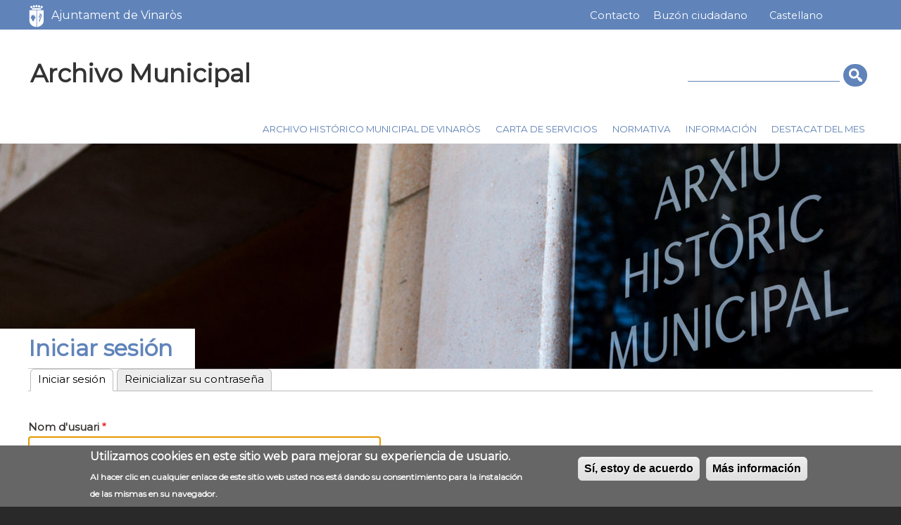

--- FILE ---
content_type: text/html; charset=UTF-8
request_url: https://arxiu.vinaros.es/es/user/login?destination=/es/articulo/el-documento-del-mes-de-enero-de-2023%23comment-form
body_size: 7994
content:
<!DOCTYPE html>
<html lang="es" dir="ltr" prefix="content: http://purl.org/rss/1.0/modules/content/  dc: http://purl.org/dc/terms/  foaf: http://xmlns.com/foaf/0.1/  og: http://ogp.me/ns#  rdfs: http://www.w3.org/2000/01/rdf-schema#  schema: http://schema.org/  sioc: http://rdfs.org/sioc/ns#  sioct: http://rdfs.org/sioc/types#  skos: http://www.w3.org/2004/02/skos/core#  xsd: http://www.w3.org/2001/XMLSchema# ">
  <head>
    <meta charset="utf-8" />
<script>(function(i,s,o,g,r,a,m){i["GoogleAnalyticsObject"]=r;i[r]=i[r]||function(){(i[r].q=i[r].q||[]).push(arguments)},i[r].l=1*new Date();a=s.createElement(o),m=s.getElementsByTagName(o)[0];a.async=1;a.src=g;m.parentNode.insertBefore(a,m)})(window,document,"script","https://www.google-analytics.com/analytics.js","ga");ga("create", "UA-7732730-6", {"cookieDomain":"auto"});ga("set", "anonymizeIp", true);ga("send", "pageview");</script>
<meta name="Generator" content="Drupal 8 (https://www.drupal.org)" />
<meta name="MobileOptimized" content="width" />
<meta name="HandheldFriendly" content="true" />
<meta name="viewport" content="width=device-width, initial-scale=1.0" />
<style media="all">.region.region-third-menu {background-color: #FFFFFF !important;background-image: url('https://arxiu.vinaros.es/sites/arxiu/files/2020-09/Web-Ajuntament%20de%20Vinaro%CC%80s-16_0.jpg') !important;background-repeat: no-repeat !important;background-attachment: scroll !important;background-position: center top !important;z-index: auto;}</style>
<style>div#sliding-popup, div#sliding-popup .eu-cookie-withdraw-banner, .eu-cookie-withdraw-tab {background: #666666} div#sliding-popup.eu-cookie-withdraw-wrapper { background: transparent; } #sliding-popup h1, #sliding-popup h2, #sliding-popup h3, #sliding-popup p, #sliding-popup label, #sliding-popup div, .eu-cookie-compliance-more-button, .eu-cookie-compliance-secondary-button, .eu-cookie-withdraw-tab { color: #ffffff;} .eu-cookie-withdraw-tab { border-color: #ffffff;}</style>
<link rel="shortcut icon" href="/sites/arxiu/files/FAVICON_0.PNG" type="image/png" />
<script>window.a2a_config=window.a2a_config||{};a2a_config.callbacks=[];a2a_config.overlays=[];a2a_config.templates={};</script>

    <title>Iniciar sesión | Archivo Municipal</title>
    <link rel="stylesheet" media="all" href="/core/assets/vendor/normalize-css/normalize.css?qldm28" />
<link rel="stylesheet" media="all" href="/core/misc/normalize-fixes.css?qldm28" />
<link rel="stylesheet" media="all" href="/libraries/superfish/css/superfish.css?qldm28" />
<link rel="stylesheet" media="all" href="/core/themes/stable/css/system/components/ajax-progress.module.css?qldm28" />
<link rel="stylesheet" media="all" href="/core/themes/stable/css/system/components/align.module.css?qldm28" />
<link rel="stylesheet" media="all" href="/core/themes/stable/css/system/components/autocomplete-loading.module.css?qldm28" />
<link rel="stylesheet" media="all" href="/core/themes/stable/css/system/components/fieldgroup.module.css?qldm28" />
<link rel="stylesheet" media="all" href="/core/themes/stable/css/system/components/container-inline.module.css?qldm28" />
<link rel="stylesheet" media="all" href="/core/themes/stable/css/system/components/clearfix.module.css?qldm28" />
<link rel="stylesheet" media="all" href="/core/themes/stable/css/system/components/details.module.css?qldm28" />
<link rel="stylesheet" media="all" href="/core/themes/stable/css/system/components/hidden.module.css?qldm28" />
<link rel="stylesheet" media="all" href="/core/themes/stable/css/system/components/item-list.module.css?qldm28" />
<link rel="stylesheet" media="all" href="/core/themes/stable/css/system/components/js.module.css?qldm28" />
<link rel="stylesheet" media="all" href="/core/themes/stable/css/system/components/nowrap.module.css?qldm28" />
<link rel="stylesheet" media="all" href="/core/themes/stable/css/system/components/position-container.module.css?qldm28" />
<link rel="stylesheet" media="all" href="/core/themes/stable/css/system/components/progress.module.css?qldm28" />
<link rel="stylesheet" media="all" href="/core/themes/stable/css/system/components/reset-appearance.module.css?qldm28" />
<link rel="stylesheet" media="all" href="/core/themes/stable/css/system/components/resize.module.css?qldm28" />
<link rel="stylesheet" media="all" href="/core/themes/stable/css/system/components/sticky-header.module.css?qldm28" />
<link rel="stylesheet" media="all" href="/core/themes/stable/css/system/components/system-status-counter.css?qldm28" />
<link rel="stylesheet" media="all" href="/core/themes/stable/css/system/components/system-status-report-counters.css?qldm28" />
<link rel="stylesheet" media="all" href="/core/themes/stable/css/system/components/system-status-report-general-info.css?qldm28" />
<link rel="stylesheet" media="all" href="/core/themes/stable/css/system/components/tabledrag.module.css?qldm28" />
<link rel="stylesheet" media="all" href="/core/themes/stable/css/system/components/tablesort.module.css?qldm28" />
<link rel="stylesheet" media="all" href="/core/themes/stable/css/system/components/tree-child.module.css?qldm28" />
<link rel="stylesheet" media="all" href="/modules/eu_cookie_compliance/css/eu_cookie_compliance.css?qldm28" />
<link rel="stylesheet" media="all" href="/modules/addtoany/css/addtoany.css?qldm28" />
<link rel="stylesheet" media="all" href="/modules/back_to_top/css/back_to_top.css?qldm28" />
<link rel="stylesheet" media="all" href="/themes/ibis/css/base/elements.css?qldm28" />
<link rel="stylesheet" media="all" href="/themes/ibis/css/layout.css?qldm28" />
<link rel="stylesheet" media="all" href="/core/themes/classy/css/components/action-links.css?qldm28" />
<link rel="stylesheet" media="all" href="/core/themes/classy/css/components/breadcrumb.css?qldm28" />
<link rel="stylesheet" media="all" href="/core/themes/classy/css/components/button.css?qldm28" />
<link rel="stylesheet" media="all" href="/core/themes/classy/css/components/collapse-processed.css?qldm28" />
<link rel="stylesheet" media="all" href="/core/themes/classy/css/components/container-inline.css?qldm28" />
<link rel="stylesheet" media="all" href="/core/themes/classy/css/components/details.css?qldm28" />
<link rel="stylesheet" media="all" href="/core/themes/classy/css/components/exposed-filters.css?qldm28" />
<link rel="stylesheet" media="all" href="/core/themes/classy/css/components/field.css?qldm28" />
<link rel="stylesheet" media="all" href="/core/themes/classy/css/components/form.css?qldm28" />
<link rel="stylesheet" media="all" href="/core/themes/classy/css/components/icons.css?qldm28" />
<link rel="stylesheet" media="all" href="/core/themes/classy/css/components/inline-form.css?qldm28" />
<link rel="stylesheet" media="all" href="/core/themes/classy/css/components/item-list.css?qldm28" />
<link rel="stylesheet" media="all" href="/core/themes/classy/css/components/link.css?qldm28" />
<link rel="stylesheet" media="all" href="/core/themes/classy/css/components/links.css?qldm28" />
<link rel="stylesheet" media="all" href="/core/themes/classy/css/components/menu.css?qldm28" />
<link rel="stylesheet" media="all" href="/core/themes/classy/css/components/more-link.css?qldm28" />
<link rel="stylesheet" media="all" href="/core/themes/classy/css/components/pager.css?qldm28" />
<link rel="stylesheet" media="all" href="/core/themes/classy/css/components/tabledrag.css?qldm28" />
<link rel="stylesheet" media="all" href="/core/themes/classy/css/components/tableselect.css?qldm28" />
<link rel="stylesheet" media="all" href="/core/themes/classy/css/components/tablesort.css?qldm28" />
<link rel="stylesheet" media="all" href="/core/themes/classy/css/components/tabs.css?qldm28" />
<link rel="stylesheet" media="all" href="/core/themes/classy/css/components/textarea.css?qldm28" />
<link rel="stylesheet" media="all" href="/core/themes/classy/css/components/ui-dialog.css?qldm28" />
<link rel="stylesheet" media="all" href="/core/themes/classy/css/components/messages.css?qldm28" />
<link rel="stylesheet" media="all" href="/core/themes/classy/css/components/progress.css?qldm28" />
<link rel="stylesheet" media="all" href="/themes/ibis/css/components/block.css?qldm28" />
<link rel="stylesheet" media="all" href="/themes/ibis/css/components/book.css?qldm28" />
<link rel="stylesheet" media="all" href="/themes/ibis/css/components/breadcrumb.css?qldm28" />
<link rel="stylesheet" media="all" href="/themes/ibis/css/components/captions.css?qldm28" />
<link rel="stylesheet" media="all" href="/themes/ibis/css/components/comments.css?qldm28" />
<link rel="stylesheet" media="all" href="/themes/ibis/css/components/contextual.css?qldm28" />
<link rel="stylesheet" media="all" href="/themes/ibis/css/components/demo-block.css?qldm28" />
<link rel="stylesheet" media="all" href="/themes/ibis/css/components/dropbutton.component.css?qldm28" />
<link rel="stylesheet" media="all" href="/themes/ibis/css/components/featured-top.css?qldm28" />
<link rel="stylesheet" media="all" href="/themes/ibis/css/components/feed-icon.css?qldm28" />
<link rel="stylesheet" media="all" href="/themes/ibis/css/components/field.css?qldm28" />
<link rel="stylesheet" media="all" href="/themes/ibis/css/components/form.css?qldm28" />
<link rel="stylesheet" media="all" href="/themes/ibis/css/components/forum.css?qldm28" />
<link rel="stylesheet" media="all" href="/themes/ibis/css/components/header.css?qldm28" />
<link rel="stylesheet" media="all" href="/themes/ibis/css/components/help.css?qldm28" />
<link rel="stylesheet" media="all" href="/themes/ibis/css/components/highlighted.css?qldm28" />
<link rel="stylesheet" media="all" href="/themes/ibis/css/components/item-list.css?qldm28" />
<link rel="stylesheet" media="all" href="/themes/ibis/css/components/list-group.css?qldm28" />
<link rel="stylesheet" media="all" href="/themes/ibis/css/components/list.css?qldm28" />
<link rel="stylesheet" media="all" href="/themes/ibis/css/components/main-content.css?qldm28" />
<link rel="stylesheet" media="all" href="/themes/ibis/css/components/menu.css?qldm28" />
<link rel="stylesheet" media="all" href="/themes/ibis/css/components/messages.css?qldm28" />
<link rel="stylesheet" media="all" href="/themes/ibis/css/components/node.css?qldm28" />
<link rel="stylesheet" media="all" href="/themes/ibis/css/components/node-preview.css?qldm28" />
<link rel="stylesheet" media="all" href="/themes/ibis/css/components/page-title.css?qldm28" />
<link rel="stylesheet" media="all" href="/themes/ibis/css/components/pager.css?qldm28" />
<link rel="stylesheet" media="all" href="/themes/ibis/css/components/panel.css?qldm28" />
<link rel="stylesheet" media="all" href="/themes/ibis/css/components/primary-menu.css?qldm28" />
<link rel="stylesheet" media="all" href="/themes/ibis/css/components/search-form.css?qldm28" />
<link rel="stylesheet" media="all" href="/themes/ibis/css/components/search-results.css?qldm28" />
<link rel="stylesheet" media="all" href="/themes/ibis/css/components/secondary-menu.css?qldm28" />
<link rel="stylesheet" media="all" href="/themes/ibis/css/components/shortcut.css?qldm28" />
<link rel="stylesheet" media="all" href="/themes/ibis/css/components/skip-link.css?qldm28" />
<link rel="stylesheet" media="all" href="/themes/ibis/css/components/sidebar.css?qldm28" />
<link rel="stylesheet" media="all" href="/themes/ibis/css/components/site-branding.css?qldm28" />
<link rel="stylesheet" media="all" href="/themes/ibis/css/components/site-footer.css?qldm28" />
<link rel="stylesheet" media="all" href="/themes/ibis/css/components/table.css?qldm28" />
<link rel="stylesheet" media="all" href="/themes/ibis/css/components/tablesort-indicator.css?qldm28" />
<link rel="stylesheet" media="all" href="/themes/ibis/css/components/tabs.css?qldm28" />
<link rel="stylesheet" media="all" href="/themes/ibis/css/components/text-formatted.css?qldm28" />
<link rel="stylesheet" media="all" href="/themes/ibis/css/components/toolbar.css?qldm28" />
<link rel="stylesheet" media="all" href="/themes/ibis/css/components/featured-bottom.css?qldm28" />
<link rel="stylesheet" media="all" href="/themes/ibis/css/components/password-suggestions.css?qldm28" />
<link rel="stylesheet" media="all" href="/themes/ibis/css/components/ui.widget.css?qldm28" />
<link rel="stylesheet" media="all" href="/themes/ibis/css/components/vertical-tabs.component.css?qldm28" />
<link rel="stylesheet" media="all" href="/themes/ibis/css/components/views.css?qldm28" />
<link rel="stylesheet" media="all" href="/themes/ibis/css/components/buttons.css?qldm28" />
<link rel="stylesheet" media="all" href="/themes/ibis/css/components/image-button.css?qldm28" />
<link rel="stylesheet" media="all" href="/themes/ibis/css/components/ui-dialog.css?qldm28" />
<link rel="stylesheet" media="all" href="http://maxcdn.bootstrapcdn.com/font-awesome/4.2.0/css/font-awesome.min.css" />
<link rel="stylesheet" media="all" href="http://code.jquery.com/ui/1.12.1/themes/base/jquery-ui.css" />
<link rel="stylesheet" media="all" href="/themes/ibis/css/colors.css?qldm28" />
<link rel="stylesheet" media="print" href="/themes/ibis/css/print.css?qldm28" />
<link rel="stylesheet" media="all" href="/sites/arxiu/files/color/ibis-d47a93d9/main.css?qldm28" />
<link rel="stylesheet" media="all" href="/themes/ibis/lightbox/css/lightbox.min.css?qldm28" />
<link rel="stylesheet" media="all" href="/themes/ibis/js/jquery-ui-1.12.1.custom/jquery-ui.min.css?qldm28" />
<link rel="stylesheet" media="all" href="https://fonts.googleapis.com/css?family=Roboto+Condensed" />
<link rel="stylesheet" media="all" href="https://fonts.googleapis.com/css?family=Montserrat" />

    
<!--[if lte IE 8]>
<script src="/core/assets/vendor/html5shiv/html5shiv.min.js?v=3.7.3"></script>
<![endif]-->

  </head>
  <body class="layout-no-sidebars path-user">
        <a href="#main-content" class="visually-hidden focusable skip-link">
      Pasar al contenido principal
    </a>
    
      <div class="dialog-off-canvas-main-canvas" data-off-canvas-main-canvas>
    <div id="page-wrapper">
  <div id="parentColor" class="visually-hidden"></div>
	<div id="sectionId" class="visually-hidden"></div>
	<div id="serviceId" class="visually-hidden"></div>
	<div id="serviceTxt" class="visually-hidden">Servicios</div>
	<div id="nodeId" class="visually-hidden"></div>
	<div id="nid" class="visually-hidden"></div>
	  <div id="page" class="leaf-page     ">
    <header id="header" class="header" style="" role="banner" aria-label="Cabecera de sitio">
      <div class="section clearfix">
          <div class="region region-secondary-menu">
	<div class="inner layout-container">
		<div class="language-switcher-language-url block block-language block-language-blocklanguage-interface" id="block-ibis-alternadordeidioma" role="navigation">
  
    
      <div class="content">
      <ul class="links"><li hreflang="es" data-drupal-link-query="{&quot;destination&quot;:&quot;\/es\/articulo\/el-documento-del-mes-de-enero-de-2023#comment-form&quot;}" data-drupal-link-system-path="user/login" class="es is-active"><a href="/es/user/login?destination=/es/articulo/el-documento-del-mes-de-enero-de-2023%23comment-form" class="language-link is-active" hreflang="es" data-drupal-link-query="{&quot;destination&quot;:&quot;\/es\/articulo\/el-documento-del-mes-de-enero-de-2023#comment-form&quot;}" data-drupal-link-system-path="user/login">Castellano</a></li><li hreflang="ca" data-drupal-link-query="{&quot;destination&quot;:&quot;\/es\/articulo\/el-documento-del-mes-de-enero-de-2023#comment-form&quot;}" data-drupal-link-system-path="user/login" class="ca"><a href="/ca/user/login?destination=/es/articulo/el-documento-del-mes-de-enero-de-2023%23comment-form" class="language-link" hreflang="ca" data-drupal-link-query="{&quot;destination&quot;:&quot;\/es\/articulo\/el-documento-del-mes-de-enero-de-2023#comment-form&quot;}" data-drupal-link-system-path="user/login">Valencià</a></li></ul>
    </div>
  </div>
<nav role="navigation" aria-labelledby="block-ibis-menubarrasuperior-menu" id="block-ibis-menubarrasuperior" class="block block-menu navigation menu--menu-barra-superior">
            
  <h2 class="visually-hidden" id="block-ibis-menubarrasuperior-menu">Menú barra superior</h2>
  

      <div class="content">
        <div class="menu-toggle-target menu-toggle-target-show" id="show-block-ibis-menubarrasuperior"></div>
    <div class="menu-toggle-target" id="hide-block-ibis-menubarrasuperior"></div>
    <a class="menu-toggle" href="#show-block-ibis-menubarrasuperior">Mostrar &mdash; Menú barra superior</a>
    <a class="menu-toggle menu-toggle--hide" href="#hide-block-ibis-menubarrasuperior">Ocultar &mdash; Menú barra superior</a>
    
              <ul class="clearfix menu">
                    <li class="menu-item">
        <a href="/es/contenido/contacto" target="_self" rel="" class="fa fa-question" data-drupal-link-system-path="node/34">Contacto</a>
              </li>
                <li class="menu-item">
        <a href="/es/buzon-ciudadano" target="_self" rel="" class="fa fa-envelope-o" data-drupal-link-system-path="contact">  Buzón ciudadano</a>
              </li>
        </ul>
  


  </div>
</nav>
<div id="block-logoayuntamientocabecera" class="block block-block-content block-block-contentd1828fce-11d3-46a6-93c0-4695193e8a04">
  
    
      <div class="content">
      
            <div class="clearfix text-formatted field field--name-body field--type-text-with-summary field--label-hidden field__item"><div id="logo_cabecera"><a title="Ajuntament de Vinaròs" href="https://www.vinaros.es"><img src="/themes/ibis/images/escudo.png"/><span>Ajuntament de Vinaròs</span></a></div></div>
      
    </div>
  </div>

	</div>
  </div>

          <div class="clearfix region region-header">
    <div class="search-block-form block block-search container-inline" data-drupal-selector="search-block-form" id="block-ibis-search" role="search">
  
    
    <div class="content container-inline">
        <form action="/es/search/node" method="get" id="search-block-form" accept-charset="UTF-8" class="search-form search-block-form">
  <div class="js-form-item form-item js-form-type-search form-type-search js-form-item-keys form-item-keys form-no-label">
      <label for="edit-keys" class="visually-hidden">Cerca</label>
        <input title="Escriba lo que quiere buscar." data-drupal-selector="edit-keys" type="search" id="edit-keys" name="keys" value="" size="15" maxlength="128" class="form-search" />

        </div>
<div data-drupal-selector="edit-actions" class="form-actions js-form-wrapper form-wrapper" id="edit-actions"><input class="search-form__submit button js-form-submit form-submit" data-drupal-selector="edit-submit" type="submit" id="edit-submit" value="Cerca" />
</div>

</form>

  
  </div>
</div>
<div id="block-ibis-branding" class="clearfix site-branding block block-system block-system-branding-block">
  
    
        <a href="/es" title="Inicio" rel="home" class="site-branding__logo">
      <img src="/sites/arxiu/files/Marcas%20corporativas-06.png" alt="Inicio" />
    </a>
        <div class="site-branding__text">
              <div class="site-branding__name">
					<h1>
	          <a href="/es" title="Inicio" rel="home">Archivo Municipal</a>
					</h1>
        </div>
                </div>
  </div>

  </div>

          <div class="region region-primary-menu">
    <div id="block-ibis-navegacionprincipal" class="block block-superfish block-superfishmain">
  
    
      <div class="content">
      
<ul id="superfish-main" class="menu sf-menu sf-main sf-horizontal sf-style-none">
  
<li id="main-menu-link-contentcf28946e-3cea-4afa-b60d-064710e87d7d"
     class="sf-depth-1 sf-no-children"><a href="/es/contenido/archivo-municipal-de-vinaros" target="_self" rel="" class="sf-depth-1">ARCHIVO HISTÓRICO MUNICIPAL DE VINARÒS</a></li><li id="main-menu-link-contente01f978e-4475-4243-9d77-c3977ab1a79c"
     class="sf-depth-1 sf-no-children"><a href="/es/contenido/carta-de-servicios" target="_self" rel="" class="sf-depth-1">CARTA DE SERVICIOS</a></li><li id="main-menu-link-contente78b6e34-c050-4592-8cfa-09dabe00ef89"
     class="sf-depth-1 sf-no-children"><a href="/es/contenido/normativa" target="_self" rel="" class="sf-depth-1">NORMATIVA</a></li><li id="main-menu-link-content8ac35ba1-6938-486b-9547-d43cc0a6d1fe"
     class="sf-depth-1 sf-no-children"><a href="/es/contenido/informacion" target="_self" rel="" class="sf-depth-1">INFORMACIÓN</a></li><li id="main-menu-link-contentf8fa871f-d2aa-488a-a820-23af03cfeaa8"
     class="sf-depth-1 sf-no-children"><a href="/es/noticias" target="_self" rel="" class="sf-depth-1">DESTACAT DEL MES</a></li>
</ul>

    </div>
  </div>

  </div>

									<div class="block-servicioseleccionado layout-container">
						
					</div>
								  <div class="region region-third-menu">
    <div id="block-imagencabecerainterior" class="cabecera-interior block block-block-content block-block-content495af189-478e-4fd8-a386-ab98e6f9361e">
  
    
      <div class="content">
      
            <div class="field field--name-field-imagen field--type-image field--label-hidden field__item"></div>
      
    </div>
  </div>
<div id="block-ibis-page-title" class="titulo-cabecera block block-core block-page-title-block">
  
    
      <div class="content">
      
  <h1 class="title page-title">Iniciar sesión</h1>


    </div>
  </div>

  </div>

      </div>
    </header>
          <div class="highlighted">
        <aside class="layout-container section clearfix" role="complementary">
            <div class="region region-highlighted">
    <div data-drupal-messages-fallback class="hidden"></div>

  </div>

        </aside>
      </div>
            <div id="main-wrapper" class="layout-main-wrapper layout-container clearfix">
      <div id="main" class="layout-main clearfix">
        
        <main id="content" class="column main-content" role="main">
          <section class="section">
            <a id="main-content" tabindex="-1"></a>
              <div class="region region-content">
    <div id="block-ibis-local-tasks" class="block block-core block-local-tasks-block">
  
    
        <nav class="tabs" role="navigation" aria-label="Pestañas">
        <h2 class="visually-hidden">Solapas principales</h2>
  <ul class="tabs primary"><li class="is-active"><a href="/es/user/login" data-drupal-link-system-path="user/login">Iniciar sesión<span class="visually-hidden">(solapa activa)</span></a></li>
<li><a href="/es/user/password" data-drupal-link-system-path="user/password">Reinicializar su contraseña</a></li>
</ul>

    </nav>
  </div>
<div id="block-ibis-content" class="block block-system block-system-main-block">
  
    
      <div class="content">
      <form class="user-login-form" data-drupal-selector="user-login-form" action="/es/user/login?destination=/es/articulo/el-documento-del-mes-de-enero-de-2023%23comment-form" method="post" id="user-login-form" accept-charset="UTF-8">
  <div class="js-form-item form-item js-form-type-textfield form-type-textfield js-form-item-name form-item-name">
      <label for="edit-name" class="js-form-required form-required">Nom d'usuari</label>
        <input autocorrect="none" autocapitalize="none" spellcheck="false" autofocus="autofocus" data-drupal-selector="edit-name" aria-describedby="edit-name--description" type="text" id="edit-name" name="name" value="" size="60" maxlength="60" class="form-text required" required="required" aria-required="true" />

            <div id="edit-name--description" class="description">
      Escriba su nombre de usuario en Archivo Municipal.
    </div>
  </div>
<div class="js-form-item form-item js-form-type-password form-type-password js-form-item-pass form-item-pass">
      <label for="edit-pass" class="js-form-required form-required">Contraseña</label>
        <input data-drupal-selector="edit-pass" aria-describedby="edit-pass--description" type="password" id="edit-pass" name="pass" size="60" maxlength="128" class="form-text required" required="required" aria-required="true" />

            <div id="edit-pass--description" class="description">
      Escriba la contraseña asignada a su nombre de usuario.
    </div>
  </div>
<input autocomplete="off" data-drupal-selector="form-eqdansfcfg8xamogvlrswbx9iz5ufjkhnnpxgg93kii" type="hidden" name="form_build_id" value="form-EqDAnsFCFG8XAmOGVLrsWBX9IZ5UfJkHNnpXGG93kiI" />
<input data-drupal-selector="edit-user-login-form" type="hidden" name="form_id" value="user_login_form" />
<div data-drupal-selector="edit-actions" class="form-actions js-form-wrapper form-wrapper" id="edit-actions"><input data-drupal-selector="edit-submit" type="submit" id="edit-submit" name="op" value="Iniciar sesión" class="button js-form-submit form-submit" />
</div>

</form>

    </div>
  </div>

  </div>

          </section>
        </main>
      </div>
    </div>
        <footer class="site-footer">
      <div class="">
                  <div class="site-footer__top clearfix layout-container">
            
						  <div class="region region-footer-second">
    <div id="block-datosayuntamientopie" class="block block-block-content block-block-content421ed0aa-5538-4110-9d50-1994952a13d5">
  
    
      <div class="content">
      
            <div class="clearfix text-formatted field field--name-body field--type-text-with-summary field--label-hidden field__item"><p>Ajuntament de Vinaròs</p>

<p>Pl.Parroquial 12</p>

<p>Vinaròs (Castellón)</p>

<p>Tel. 964400281</p>
</div>
      
    </div>
  </div>
<div id="block-imagenpie" class="block block-block-content block-block-content9514d608-fcbc-4302-8994-229160b81dc3">
  
    
      <div class="content">
      
            <div class="clearfix text-formatted field field--name-body field--type-text-with-summary field--label-hidden field__item"><div class="no-bar">
<p><img alt="arxiu" data-entity-type="file" data-entity-uuid="d239f96c-6f72-48f0-80c5-c2d520cef8aa" src="/sites/arxiu/files/inline-images/Marca%20Arxiu1T.png" /></p>

</div>
</div>
      
    </div>
  </div>

  </div>

						
          </div>
                          <div class="site-footer__bottom layout-container">
              <div class="region layout-container region-footer-fifth">
    <nav role="navigation" aria-labelledby="block-ibis-footer-menu" id="block-ibis-footer" class="block block-menu navigation menu--footer">
            
  <h2 class="visually-hidden" id="block-ibis-footer-menu">Menú al pie</h2>
  

      <div class="content">
        <div class="menu-toggle-target menu-toggle-target-show" id="show-block-ibis-footer"></div>
    <div class="menu-toggle-target" id="hide-block-ibis-footer"></div>
    <a class="menu-toggle" href="#show-block-ibis-footer">Mostrar &mdash; Menú al pie</a>
    <a class="menu-toggle menu-toggle--hide" href="#hide-block-ibis-footer">Ocultar &mdash; Menú al pie</a>
    
              <ul class="clearfix menu">
                    <li class="menu-item">
        <a href="/es/contenido/contacto" target="_self" rel="" data-drupal-link-system-path="node/34">Contacto</a>
              </li>
                <li class="menu-item">
        <a href="/es/contenido/aviso-legal" target="_self" rel="" data-drupal-link-system-path="node/21">Aviso legal</a>
              </li>
                <li class="menu-item">
        <a href="/es/sitemap" target="_self" rel="" data-drupal-link-system-path="sitemap">Mapa web</a>
              </li>
                <li class="menu-item">
        <a href="/es/contenido/politica-de-privacidad" target="_self" rel="" data-drupal-link-system-path="node/23">Política de privacidad</a>
              </li>
                <li class="menu-item">
        <a href="/es/contenido/rss" target="_self" rel="" data-drupal-link-system-path="node/24">RSS</a>
              </li>
        </ul>
  


  </div>
</nav>

  </div>

          </div>
              </div>
    </footer>
  </div>
</div>

  </div>

    
    <script type="application/json" data-drupal-selector="drupal-settings-json">{"path":{"baseUrl":"\/","scriptPath":null,"pathPrefix":"es\/","currentPath":"user\/login","currentPathIsAdmin":false,"isFront":false,"currentLanguage":"es","currentQuery":{"destination":"\/es\/articulo\/el-documento-del-mes-de-enero-de-2023#comment-form"}},"pluralDelimiter":"\u0003","suppressDeprecationErrors":true,"ajaxPageState":{"libraries":"addtoany\/addtoany,back_to_top\/back_to_top_icon,back_to_top\/back_to_top_js,classy\/base,classy\/messages,core\/html5shiv,core\/normalize,eu_cookie_compliance\/eu_cookie_compliance_default,google_analytics\/google_analytics,ibis\/fonts,ibis\/global-styling,superfish\/superfish,superfish\/superfish_hoverintent,superfish\/superfish_smallscreen,superfish\/superfish_supersubs,superfish\/superfish_supposition,system\/base","theme":"ibis","theme_token":null},"ajaxTrustedUrl":{"form_action_p_pvdeGsVG5zNF_XLGPTvYSKCf43t8qZYSwcfZl2uzM":true,"\/es\/search\/node":true},"back_to_top":{"back_to_top_button_trigger":"100","back_to_top_prevent_on_mobile":0,"back_to_top_prevent_in_admin":0,"back_to_top_button_type":"image","back_to_top_button_text":"Back to top"},"google_analytics":{"trackOutbound":true,"trackMailto":true,"trackDownload":true,"trackDownloadExtensions":"7z|aac|arc|arj|asf|asx|avi|bin|csv|doc(x|m)?|dot(x|m)?|exe|flv|gif|gz|gzip|hqx|jar|jpe?g|js|mp(2|3|4|e?g)|mov(ie)?|msi|msp|pdf|phps|png|ppt(x|m)?|pot(x|m)?|pps(x|m)?|ppam|sld(x|m)?|thmx|qtm?|ra(m|r)?|sea|sit|tar|tgz|torrent|txt|wav|wma|wmv|wpd|xls(x|m|b)?|xlt(x|m)|xlam|xml|z|zip"},"superfish":{"superfish-main":{"id":"superfish-main","sf":{"animation":{"opacity":"show","height":"show"},"speed":"fast"},"plugins":{"smallscreen":{"mode":"window_width","expandText":"Desplegar","collapseText":"Plegar","title":"Navegaci\u00f3n principal"},"supposition":true,"supersubs":true}}},"eu_cookie_compliance":{"cookie_policy_version":"1.0.0","popup_enabled":true,"popup_agreed_enabled":true,"popup_hide_agreed":true,"popup_clicking_confirmation":false,"popup_scrolling_confirmation":null,"popup_html_info":"\u003Cdiv role=\u0022alertdialog\u0022 aria-labelledby=\u0022popup-text\u0022 class=\u0022eu-cookie-compliance-banner eu-cookie-compliance-banner-info\u0022\u003E\n  \u003Cdiv class =\u0022popup-content info eu-cookie-compliance-content\u0022\u003E\n    \u003Cdiv id=\u0022popup-text\u0022 class=\u0022eu-cookie-compliance-message\u0022\u003E\n      \u003Ch2\u003EUtilizamos cookies en este sitio web para mejorar su experiencia de usuario.\u003C\/h2\u003E\n\u003Cp\u003EAl hacer clic en cualquier enlace de este sitio web usted nos est\u00e1 dando su consentimiento para la instalaci\u00f3n de las mismas en su navegador.\u003C\/p\u003E\n\n    \u003C\/div\u003E\n    \u003Cdiv id=\u0022popup-buttons\u0022 class=\u0022eu-cookie-compliance-buttons\u0022\u003E\n      \u003Cbutton type=\u0022button\u0022 class=\u0022agree-button eu-cookie-compliance-agree-button\u0022\u003ES\u00ed, estoy de acuerdo\u003C\/button\u003E\n              \u003Cbutton type=\u0022button\u0022 class=\u0022disagree-button find-more-button eu-cookie-compliance-more-button\u0022\u003EM\u00e1s informaci\u00f3n\u003C\/button\u003E\n          \u003C\/div\u003E\n  \u003C\/div\u003E\n\u003C\/div\u003E","use_mobile_message":false,"mobile_popup_html_info":"\u003Cdiv role=\u0022alertdialog\u0022 aria-labelledby=\u0022popup-text\u0022 class=\u0022eu-cookie-compliance-banner eu-cookie-compliance-banner-info\u0022\u003E\n  \u003Cdiv class =\u0022popup-content info eu-cookie-compliance-content\u0022\u003E\n    \u003Cdiv id=\u0022popup-text\u0022 class=\u0022eu-cookie-compliance-message\u0022\u003E\n      \n    \u003C\/div\u003E\n    \u003Cdiv id=\u0022popup-buttons\u0022 class=\u0022eu-cookie-compliance-buttons\u0022\u003E\n      \u003Cbutton type=\u0022button\u0022 class=\u0022agree-button eu-cookie-compliance-agree-button\u0022\u003ES\u00ed, estoy de acuerdo\u003C\/button\u003E\n              \u003Cbutton type=\u0022button\u0022 class=\u0022disagree-button find-more-button eu-cookie-compliance-more-button\u0022\u003EM\u00e1s informaci\u00f3n\u003C\/button\u003E\n          \u003C\/div\u003E\n  \u003C\/div\u003E\n\u003C\/div\u003E","mobile_breakpoint":"768","popup_html_agreed":"\u003Cdiv role=\u0022alertdialog\u0022 aria-labelledby=\u0022popup-text\u0022 class=\u0022eu-cookie-compliance-banner eu-cookie-compliance-banner-thank-you\u0022\u003E\n  \u003Cdiv class=\u0022popup-content agreed eu-cookie-compliance-content\u0022\u003E\n    \u003Cdiv id=\u0022popup-text\u0022 class=\u0022eu-cookie-compliance-message\u0022\u003E\n      \u003Ch2\u003EGracias por aceptar el uso de cookies\u003C\/h2\u003E\n\u003Cp\u003EYa puede ocultar este mensaje o saber m\u00e1s sobre el uso de cookies.\u003C\/p\u003E\n\n    \u003C\/div\u003E\n    \u003Cdiv id=\u0022popup-buttons\u0022 class=\u0022eu-cookie-compliance-buttons\u0022\u003E\n      \u003Cbutton type=\u0022button\u0022 class=\u0022hide-popup-button eu-cookie-compliance-hide-button\u0022\u003EOcultar\u003C\/button\u003E\n              \u003Cbutton type=\u0022button\u0022 class=\u0022find-more-button eu-cookie-compliance-more-button-thank-you\u0022 \u003EM\u00e1s informaci\u00f3n\u003C\/button\u003E\n          \u003C\/div\u003E\n  \u003C\/div\u003E\n\u003C\/div\u003E","popup_use_bare_css":false,"popup_height":"auto","popup_width":"100%","popup_delay":1000,"popup_link":"\/contenido\/politica-de-privacitat","popup_link_new_window":true,"popup_position":false,"fixed_top_position":false,"popup_language":"es","store_consent":false,"better_support_for_screen_readers":false,"cookie_name":"","reload_page":false,"domain":"","domain_all_sites":false,"popup_eu_only_js":false,"cookie_lifetime":100,"cookie_session":null,"set_cookie_session_zero_on_disagree":0,"disagree_do_not_show_popup":false,"method":"default","automatic_cookies_removal":true,"allowed_cookies":"","withdraw_markup":"\u003Cbutton type=\u0022button\u0022 class=\u0022eu-cookie-withdraw-tab\u0022\u003EPrivacy settings\u003C\/button\u003E\n\u003Cdiv role=\u0022alertdialog\u0022 aria-labelledby=\u0022popup-text\u0022 class=\u0022eu-cookie-withdraw-banner\u0022\u003E\n  \u003Cdiv class=\u0022popup-content info eu-cookie-compliance-content\u0022\u003E\n    \u003Cdiv id=\u0022popup-text\u0022 class=\u0022eu-cookie-compliance-message\u0022\u003E\n      \u003Ch2\u003EWe use cookies on this site to enhance your user experience\u003C\/h2\u003E\u003Cp\u003EYou have given your consent for us to set cookies.\u003C\/p\u003E\n    \u003C\/div\u003E\n    \u003Cdiv id=\u0022popup-buttons\u0022 class=\u0022eu-cookie-compliance-buttons\u0022\u003E\n      \u003Cbutton type=\u0022button\u0022 class=\u0022eu-cookie-withdraw-button\u0022\u003EWithdraw consent\u003C\/button\u003E\n    \u003C\/div\u003E\n  \u003C\/div\u003E\n\u003C\/div\u003E","withdraw_enabled":false,"reload_options":0,"reload_routes_list":"","withdraw_button_on_info_popup":false,"cookie_categories":[],"cookie_categories_details":[],"enable_save_preferences_button":true,"containing_element":"body","settings_tab_enabled":false},"user":{"uid":0,"permissionsHash":"62dcbd1a9161ccf49c10734f2ed3a72b7e96874f18ca6eb8f8eff4899f0ca556"}}</script>
<script src="/core/assets/vendor/jquery/jquery.min.js?v=3.5.1"></script>
<script src="/core/misc/polyfills/object.assign.js?v=8.9.11"></script>
<script src="/core/assets/vendor/jquery-once/jquery.once.min.js?v=2.2.3"></script>
<script src="/core/misc/drupalSettingsLoader.js?v=8.9.11"></script>
<script src="/sites/arxiu/files/languages/es_fwNY5Qqg3nJqPiKYlBYsgJT__P6jyODcDkKRtLrFTyM.js?qldm28"></script>
<script src="/core/misc/drupal.js?v=8.9.11"></script>
<script src="/core/misc/drupal.init.js?v=8.9.11"></script>
<script src="/core/assets/vendor/jquery.ui/ui/effect-min.js?v=1.12.1"></script>
<script src="https://static.addtoany.com/menu/page.js" async></script>
<script src="/modules/addtoany/js/addtoany.js?v=8.9.11"></script>
<script src="/modules/back_to_top/js/back_to_top.js?v=8.9.11"></script>
<script src="/modules/google_analytics/js/google_analytics.js?v=8.9.11"></script>
<script src="/core/misc/progress.js?v=8.9.11"></script>
<script src="/core/misc/ajax.js?v=8.9.11"></script>
<script src="/core/themes/stable/js/ajax.js?v=8.9.11"></script>
<script src="/themes/ibis/js/ibis.js?v=8.9.11"></script>
<script src="/themes/ibis/js/style.js?v=8.9.11"></script>
<script src="/themes/ibis/js/jquery-ui-1.12.1.custom/jquery-ui.min.js?v=8.9.11"></script>
<script src="/themes/ibis/lightbox/js/lightbox.min.js?v=8.9.11"></script>
<script src="/themes/ibis/js/filterizr/jquery.filterizr.js?v=8.9.11"></script>
<script src="/libraries/superfish/superfish.js?qldm28"></script>
<script src="/libraries/superfish/jquery.hoverIntent.minified.js?qldm28"></script>
<script src="/libraries/superfish/sfsmallscreen.js?qldm28"></script>
<script src="/libraries/superfish/supposition.js?qldm28"></script>
<script src="/libraries/superfish/supersubs.js?qldm28"></script>
<script src="/modules/superfish/js/superfish.js?v=2.0"></script>
<script src="/core/assets/vendor/js-cookie/js.cookie.min.js?v=3.0.0-rc0"></script>
<script src="/core/misc/jquery.cookie.shim.js?v=8.9.11"></script>
<script src="/modules/eu_cookie_compliance/js/eu_cookie_compliance.js?v=1.9" defer></script>

  </body>
</html>


--- FILE ---
content_type: text/css
request_url: https://arxiu.vinaros.es/themes/ibis/css/components/block.css?qldm28
body_size: 179
content:
/**
 * @file
 * Visual styles for Bartik's blocks.
 */

/* Block has it's own content wrapper. */
.block .content {
  margin-top: 10px;
}
#block-ibis-navegacionprincipal .content {
    width: 75em;
    margin: 0 auto;

--- FILE ---
content_type: text/css
request_url: https://arxiu.vinaros.es/themes/ibis/css/components/breadcrumb.css?qldm28
body_size: 183
content:
/**
 * @file
 * Styles for Bartik's breadcrumbs.
 */

.breadcrumb {
  /*font-family: "Helvetica Neue", Helvetica, Arial, sans-serif;*/
  font-family: 'Montserrat';
  font-size: 0.929em;
}
.region-breadcrumb {
  padding: 0 15px 0.25em;
}


--- FILE ---
content_type: text/css
request_url: https://arxiu.vinaros.es/themes/ibis/css/components/header.css?qldm28
body_size: 1176
content:
/* ------------------ Header ------------------ */
#header {
  /*font-family: "Helvetica Neue", Helvetica, Arial, sans-serif;*/
  font-family: 'Montserrat';
}
.header .section {
  position: relative;
}
.region-header {
  padding: 0.357em 15px 0;
}
.region-header .site-branding {
  margin-top: 0.429em;
}
@media all and (min-width: 461px) {
  .region-header .block {
    float: right; /* LTR */
    margin-top: 0.357em;
  }
  [dir="rtl"] .region-header .block {
    float: left;
  }
  .region-header .site-branding {
    float: left; /* LTR */
   /* margin-bottom: 1.857em;*/
  }
  [dir="rtl"] .region-header .site-branding {
    float: right;
  }
}

/* Region header blocks. */
.region-header .block:not(.site-branding) {
  font-size: 0.857em;
  margin: 0 0 1em;
  clear: right;
}
@media all and (min-width: 901px) {
  .region-header .block:not(.site-branding) {
    margin: 1.167em 0 1em;
  }
}
.region-header .block > h2 {
  /* @extend .visually-hidden */
  position: absolute !important;
  clip: rect(1px, 1px, 1px, 1px);
  overflow: hidden;
  height: 1px;
}
.header .block .content {
  margin: 0;
  padding: 0;
}
.region-header .block ul {
  padding: 0;
}
.region-header .block li {
  list-style: none;
  list-style-image: none;
  padding: 0;
}
.region-header .branding {
  font-size: 1em;
}
.region-header .form-text {
  background: #fefefe;
  background: rgba(255, 255, 255, 0.7);
  border-color: #ccc;
  border-color: rgba(255, 255, 255, 0.3);
  margin-right: 2px; /* LTR */
  width: 120px;
}
[dir="rtl"] .region-header .form-text {
  margin-left: 2px;
  margin-right: 0;
}
.region-header .form-text:hover,
.region-header .form-text:focus,
.region-header .form-text:active {
  background: #fff;
  background: rgba(255, 255, 255, 0.8);
}
.region-header .form-required:after {
  background-image: url(../../images/required.svg);
}
/* Region header block menus. */
.region-header .block-menu {
  border: 1px solid;
  border-color: #eee;
  border-color: rgba(255, 255, 255, 0.2);
  padding: 0;
  width: 208px;
}
.region-header .block-menu li a {
  display: block;
  border-bottom: 1px solid;
  border-bottom-color: #eee;
  border-bottom-color: rgba(255, 255, 255, 0.2);
  padding: 3px 7px;
}
.region-header .block-menu li a:hover,
.region-header .block-menu li a:focus,
.region-header .block-menu li a:active {
  text-decoration: none;
  background: rgba(255, 255, 255, 0.15);
}
.region-header .block-menu li:last-child a {
  border-bottom: 0;
}
/* User Login block in the header region. */
.region-header #block-user-login {
  width: auto;
}
.region-header #block-user-login .content {
  margin-top: 2px;
}
.region-header #block-user-login .form-item {
  float: left; /* LTR */
  margin: 0;
  padding: 0;
}
.region-header #block-user-login div.item-list,
.region-header #block-user-login div.description {
  font-size: 0.916em;
  margin: 0;
}
.region-header #block-user-login div.item-list {
  clear: both;
}
.region-header #block-user-login div.description {
  display: inline;
}
.region-header #block-user-login .item-list ul {
  padding: 0;
  line-height: 1;
}
.region-header #block-user-login .item-list li {
  list-style: none;
  float: left; /* LTR */
  padding: 3px 0 1px;
}
.region-header #block-user-login .item-list li:last-child {
  padding-left: 0.5em; /* LTR */
}
[dir="rtl"] .region-header #block-user-login .item-list li:last-child {
  padding-left: 0;
  padding-right: 0.5em;
}
.region-header #block-user-login .form-actions {
  margin: 4px 0 0;
  padding: 0;
  clear: both;
}
.region-header #block-user-login input.form-submit {
  border: 1px solid;
  border-color: #ccc;
  border-color: rgba(255, 255, 255, 0.5);
  background: #eee;
  background: rgba(255, 255, 255, 0.7);
  margin: 4px 0;
  padding: 3px 8px;
}
.region-header #block-user-login input.form-submit:hover,
.region-header #block-user-login input.form-submit:focus {
  background: #fff;
  background: rgba(255, 255, 255, 0.9);
}
/* Search block in header region. */
.region-header #block-search-form {
  width: 208px;
}
.region-header #block-search-form .form-text {
  width: 154px;
}
.region-header .search-block-form {
  float: right; /* LTR */
}
[dir="rtl"] .region-header .search-block-form {
  float: left;
}

/* Language switcher block in header region. */
.region-header .block-locale ul li {
  display: inline;
  padding: 0 0.5em;
}
[role*=banner] a {
  border-bottom: none;
}

[dir="rtl"] .branding,
[dir="rtl"] .site-logo,
[dir="rtl"] .site-branding-text,
[dir="rtl"] .region-header #block-user-login .form-item,
[dir="rtl"] .region-header #block-user-login .item-list li {
  float: right;
}


--- FILE ---
content_type: text/css
request_url: https://arxiu.vinaros.es/themes/ibis/css/components/list.css?qldm28
body_size: 203
content:
/**
 * @file
 * Visual styles for Bartik's lists.
 */

ul.links {
  color: #68696b;
  /*font-family: "Helvetica Neue", Helvetica, Arial, sans-serif;*/
  font-family: 'Montserrat';
  font-size: 0.821em;
  padding: 0;
  margin: 0;
  list-style: none;
}


--- FILE ---
content_type: text/css
request_url: https://arxiu.vinaros.es/themes/ibis/css/components/node.css?qldm28
body_size: 596
content:
/**
 * @file
 * Visual styles for Bartik's node component.
 */

.node__content {
  font-size: 1.071em;
  margin-top: 10px;
}

/* View mode teaser styles. */
.node--view-mode-teaser {
  border-bottom: 1px solid #d3d7d9;
  margin-bottom: 30px;
  padding-bottom: 15px;
}
.node--view-mode-teaser h2 {
  margin-top: 0;
  padding-top: 0.5em;
}
.node--view-mode-teaser h2 a {
  color: #181818;
}
.node--view-mode-teaser.node--sticky {
  background: #f9f9f9;
  background: rgba(0, 0, 0, 0.024);
  border: 1px solid #d3d7d9;
  padding: 0 15px 15px;
}
.node--view-mode-teaser .node__content {
  clear: none;
  font-size: 1em;
  line-height: 1.6;
}

/* Node metadata styles. */
.node__meta {
  /*
  font-family: "Helvetica Neue", Helvetica, Arial, sans-serif;
  */
  font-family: 'Montserrat';
  font-size: 0.857em;
  color: #68696b;
  margin-bottom: -5px;
}
.node__meta .field--name-field-user-picture img {
  float: left; /* LTR */
  margin: 1px 20px 0 0; /* LTR */
}
[dir="rtl"] .node__meta .field--name-field-user-picture img {
  float: right;
  margin-left: 20px;
  margin-right: 0;
}

/* Node links styles. */
.node__links {
  text-align: right; /* LTR */
  font-size: 0.93em;
}
[dir="rtl"] .node__links {
  text-align: left;
}

/* Unpublished node styles. */
.node--unpublished {
  padding: 20px 15px 0;
}
.node--unpublished .comment-text .comment-arrow {
  border-left: 1px solid #fff4f4;
  border-right: 1px solid #fff4f4;
}

--- FILE ---
content_type: text/css
request_url: https://arxiu.vinaros.es/themes/ibis/css/components/featured-bottom.css?qldm28
body_size: 519
content:
/**
* @file
* Visual styles for Bartik's featured bottom component.
*/

.featured-bottom {
  background: rgba(30, 50, 10, 0.08);
}
.featured-bottom .region {
  padding: 0;
}
@media all and (min-width: 560px) {
  .featured-bottom .region {
    float: left; /* LTR */
    position: relative;
    box-sizing: border-box;
    padding: 20px 15px 30px;
    width: 100%;
  }
  [dir="rtl"] .featured-bottom .region {
    float: right;
  }
}
@media all and (min-width: 851px) {
  .featured-bottom .region {
    padding: 0;
  }
}
.featured-bottom h2 {
  color: #000;
  font-size: 1.4em;
  margin-bottom: 0.6em;
  text-shadow: 0 1px 0 #fff;
  text-align: center;
  line-height: 1em;
}
.featured-bottom .block {
  margin-bottom: 1em;
  padding-bottom: 1em;
  border-bottom: 1px solid #dfdfdf;
  line-height: 1.3em;
}
.featured-bottom .block:last-child {
  border-bottom: none;
}
.featured-bottom ul,
.featured-bottom ol {
  padding-left: 0;
}
.featured-bottom ul li,
.featured-bottom ol li {
  list-style: none;
}
.featured-bottom input:not(.form-submit) {
  width: 185px;
}
.region-featured-bottom-third .feed-icon {
  float: right;
}
.region-featured-bottom-second .block-system-powered-by-block {
  text-align: center;
}


--- FILE ---
content_type: text/css
request_url: https://arxiu.vinaros.es/themes/ibis/css/colors.css?qldm28
body_size: 856
content:
/* ---------- Color Module Styles ----------- */

body {
  color: #3b3b3b;
  background: #292929;
}
#page,
#main-wrapper,
.region-primary-menu .menu-item a.is-active,
.region-primary-menu .menu-item--active-trail a {
  background: #ffffff;
}
.tabs ul.primary li a.is-active {
  background-color: #ffffff;
}
.tabs ul.primary li.is-active a {
  background-color: #ffffff;
  border-bottom-color: #ffffff;
}
#header {
  background-color: #1d84c3;
  background-image: -webkit-linear-gradient(top, #005897 0%, #1d84c3 100%);
  background-image: linear-gradient(to bottom, #005897 0%, #1d84c3 100%);
}
a,
.link {
  color: #005897;
}
a:hover,
a:focus,
.link:hover,
.link:focus {
  color: #018fe2;
}
a:active,
.link:active {
  color: #23aeff;
}
.sidebar .block {
  background-color: #f6f6f2;
  border-color: #f9f9f9;
}
.site-footer {
  background: #202e37;
}
.region-header,
.region-header a,
.region-header li a.is-active,
.site-branding__text,
.site-branding,
.site-branding__text a,
.site-branding a,
.region-secondary-menu .menu-item a,
.region-secondary-menu .menu-item a.is-active {
  color: #fffeff;
}

/* ---------- Color Form ----------- */

[dir="rtl"] .color-form .color-palette {
  margin-left: 0;
  margin-right: 20px;
}
[dir="rtl"] .color-form .form-item label {
  float: right;
}
[dir="rtl"] .color-form .color-palette .lock {
  right: -20px;
  left: 0;
}

/* Custom */
.region-header {
	background: #005897;
}

.block-views-blocknoticias-block-1 .flickity-slider .gallery-cell,
.block-views-blockmenu-home-block-1 .flickity-slider .gallery-cell {
	background: #005897;
}

.block-views-blockservicios-block-2 .flickity-slider .gallery-cell.selectedElement {
	border: 0.5em solid #005897;
}

.gallery-cell.default-color {
	background: #005897;
}
.gallery-cell.default-color.selectedElement {
	border: 0.5em solid #555 !important;
}

.view-noticias-destacadas.layout-container .gallery-cell {
	background: #005897;
}

.icon-breadcrumb.default-color {
	background: #005897;
}

.icon-breadcrumb .triangle-down {
	border-top: 15px solid #005897;
}

.satisfaccion .ui-accordion-header.default-color {
	background: #005897;
}

.block-views-blockmenu-home-block-1 .views-row .views-field-field-icono {
	background: #005897;
}

#page.is_section .region-third-menu .block-views:nth-child(2) .views-row .views-field-field-icono.default-color {
	background: #005897;
}

.arrow-down.default-color {
	border-top-color: #005897 !important;
}
.arrow-right.default-color {
	border-left-color: #005897 !important;
}

#page.is_service .region-third-menu .block-views:nth-child(2) .views-row.default-color,
#page.is_subservice .region-third-menu .block-views:nth-child(1) .views-row.default-color {
	background: #005897;
}

#page.is_service .region-third-menu .block-views:nth-child(2).default-color,
#page.is_subservice .region-third-menu .block-views:nth-child(1).default-color {
	background: rgba(0,88,151,0.5) !important;
}

.arrow-down.default-color {
	border-top-color: #005897;
}

--- FILE ---
content_type: text/css
request_url: https://arxiu.vinaros.es/sites/arxiu/files/color/ibis-d47a93d9/main.css?qldm28
body_size: 8573
content:
@font-face {
    font-family: 'MeteoconsRegular';
    src: url('/libraries/fonts/meteocons/meteocons-webfont.eot');
    src: url('/libraries/fonts/meteocons/meteocons-webfont.eot?#iefix') format('embedded-opentype'),
         url('/libraries/fonts/meteocons/meteocons-webfont.woff') format('woff'),
         url('/libraries/fonts/meteocons/meteocons-webfont.ttf') format('truetype'),
         url('/libraries/fonts/meteocons/meteocons-webfont.svg#MeteoconsRegular') format('svg');
    font-weight: normal;
    font-style: normal;
}

@font-face {
    font-family: 'Diverda';
    src: url('/libraries/fonts/diverda/DiverdaSansCom-Regular.ttf') format('truetype');
    font-weight: normal;
    font-style: normal;
}

@font-face {
    font-family: ''Montserrat'';
    src: url('/libraries/fonts/'Montserrat'/'Montserrat'SansCom-Regular.ttf') format('truetype');
    font-weight: normal;
    font-style: normal;
}

/* ---------- Main ---------- */
body {
	font-size: 1em;
	font-family: 'Montserrat' !important;
	color: #373533;
}
ul.links {
	font-family: 'Montserrat';
}

.layout-main-wrapper {
	min-height: 0px !important;
}

/* Cabecera interior */
#block-imagencabecerainterior img {
	margin-bottom: 0;
}
/* Fin cabecera interior */

/* Contenido home */
.path-frontpage #block-turismo-page-title {
	display: none;
}
.path-frontpage #main {
	margin-top: 0;
}
/* Fin contenido home */

/* Bloque contenido portada */
#block-bloquecontenidoportada h2 {
	margin-top: 0;
	font-size: 3em;
	font-weight: normal;
	color: #373533;
}
#block-bloquecontenidoportada .content p {
	font-size: 1.125em;
}
/* Fin bloque contenido portada */

/* Cabecera */
#header .region-header,
#header .region-primary-header{
	max-width: 1200px;
	margin: 0 auto;
	position: relative;
}
#page #header {
  background: transparent !important;
  border-bottom: none;
}
body.path-frontpage #page #header {
  // border-bottom: 2px solid #6084ba;
}
#block-ibis-branding img {
	// width: 13em;
	   display: none;
}
#block-ibis-branding .site-branding__text {
	// display: none;
	color: #6084ba;
	border: none;
}
#block-ibis-branding .site-branding__name a{
	color: rgba(0,0,0,0.8);
	font-weight: bold;
	border: none;
	margin-left: -0.5em;
}
.site-branding h1 {
	font-size: 1.2em;
}
.site-branding h1::after {
    border-top: none;
}
.region-header {
	background-color: #ffffff;
}
#block-ibis-tools {
	display: none;
}
/* Fin cabecera */

/* Cabecera (interior) */
.block-views-blockcabecera-interior-block-1 .content,
.block-views-blockcabecera-interior-block-2 .content {
	margin-top: 0;
}
.view-cabecera-interior .owl-item .views-field-name {
	position: absolute;
	bottom: 1.5em;
}
.view-cabecera-interior .owl-item .views-field-name .field-content {
	display: block;
	text-align: left;
	padding-left: 1em;
	color: #ffffff;
	font-size: 3.33em;
}
.view-cabecera-interior .owl-controls {
	position: absolute;
	bottom: 0.5em;
	display: inline-block;
}
/* Fin cabecera (interior) */

/* Men� secundario */
#header .region-secondary-menu {
	min-height: 2em;
	padding-top: 0.5em;
	background-color: #6084ba;
}
#header .region-secondary-menu .inner {
	position: relative;
}
#header .region-secondary-menu .menu a {
	padding: 0;
}
/* Fin men� secundario */

/*
#block-ibis-alternadordeidioma {
	position: relative;
	float: right;
	overflow: hidden;
	z-index: 100;
	background: #6084ba;
	// right: 4em;
	min-width: 4.8em;
	line-height: 1.8em;
}
#block-ibis-alternadordeidioma li {
	display: none;
}
#block-ibis-alternadordeidioma li.is-active,
#block-ibis-alternadordeidioma li.show {
	display: block;
}
#block-ibis-alternadordeidioma li a {
	color: #ffffff;
	font-family: 'Montserrat';
	font-size: 1.1em;
	padding: 0 0.5em;
}
#block-ibis-alternadordeidioma li i {
	color: #ffffff;
}
*/

/* Formulario de contacto */
.contact-form #edit-name,
.contact-form #edit-mail {
	width: 30%;
	border-radius: 0;
}
.contact-form textarea {
	height: 10em;
}
.contact-form #edit-name,
.contact-form #edit-mail,
.contact-form #edit-field-apellidos-0-value,
.contact-form #edit-field-telefono-0-value {
	width: 28em !important;
}
/* Fin formulario de contacto */

/* Alternador de idioma */
#block-ibis-alternadordeidioma {
	position: absolute;
	overflow: hidden;
	z-index: 100;
	background: #6084ba;
	right: 4em;
	min-width: 4.8em;
	line-height: 1.8em;
}
#block-ibis-alternadordeidioma li {
	display: none;
}
#block-ibis-alternadordeidioma li.is-active,
#block-ibis-alternadordeidioma li.show {
	display: block;
}
#block-ibis-alternadordeidioma li a {
	color: #ffffff;
	font-family: 'Montserrat';
	font-size: 1.1em;
	padding: 0 0.5em;
}
#block-ibis-alternadordeidioma li i {
	color: #ffffff;
}
/* Fin alternador idioma */

/* Buscador */
#block-ibis-search {
	margin-top: 3em;
}
#header #custom-search-block-form {
	float: right;
	margin-right: 2em;
	margin-top: 1em;
	height: 1.5em;
	position: relative;
	width: 10em;
}
#header #custom-search-block-form .custom_search-keys {
	border-radius: 0.2em;
	height: 1em;
	line-height: 1em;
	position: absolute;
	right: 3em;
	z-index: 1000;
}
#header #custom-search-block-form .form-actions {
	position: absolute;
	right: 0;
	height: 32px;
	padding-top: 0;
}
#header #custom-search-block-form .form-actions .form-submit {
	margin-top: 0;
	margin-right: 0;
	padding-top: 0.5em;
	background: transparent url(/themes/ibis/images/search32.png) no-repeat center center;
	border: none;
	text-indent: -99999px;
	position: relative;
	bottom: 0.2em;
}
/* Fin buscador */

/* Logo cabecera */
.region-secondary-menu .site-branding.block {
	float: left;
}
.region-secondary-menu .site-branding.block .site-branding__logo {
	margin-bottom: 0;
	padding-top: 0.3em;
}
.region-secondary-menu .site-branding.block .site-branding__logo img {
	//height: 4em;
}
.region-secondary-menu .site-branding.block .site-branding__text {
	display: none;
}
/* Fin logo cabecera */

/* Pesta�as edici�n */
#block-turismo-local-tasks {
	display: none;
}
.page-node-type-article #block-turismo-local-tasks,
.page-node-type-evento #block-turismo-local-tasks,
.page-node-type-aviso #block-turismo-local-tasks {
	display: block;
}
/* Fin pesta�as edici�n */

/* Etiquetas */
.view-etiquetas {
	overflow: hidden;
	margin-bottom: 2em;
}
.view-etiquetas .view-content ul li {
	cursor: pointer;
	display: inline-block;
	margin-bottom: 0.3em;
	padding: 0 0.25em 0 0.25em;
}
.view-etiquetas .view-content ul li.active span {
	border-bottom: 0.2em solid #f6b135;
}
.view-etiquetas .item-list ul li{
	border-right: 0.1em solid #373533;
}
.view-etiquetas .item-list ul li:last-child{
	border-right: none;
}


.view-contenido-etiquetas .view-content .views-row {
	float: left;
	overflow: hidden;
	padding-right: 1em;
	padding-bottom: 1em;
}
#block-views-block-contenido-etiquetas-block-1 .view-contenido-etiquetas .view-content .views-row .views-field-title .field-content {
	position: absolute;
	width: 220px;
	height: 165px;
	background: rgba(247,177,53, 0.8);
	display: table;
}
#block-turismo-content .view-contenido-etiquetas .view-content .views-row .views-field-title .field-content {
	position: absolute;
	width: 220px;
	height: 165px;
	background: rgba(247,177,53, 0.8);
	display: table;
}
#block-views-block-contenido-etiquetas-block-2 .view-contenido-etiquetas .view-content .views-row .views-field-title .field-content {
	position: absolute;
	width: 375px;
	height: 281px;
	background: rgba(247,177,53, 0.8);
	display: table;
}

.view-contenido-etiquetas .view-content .views-row .views-field-title .field-content a {
	color: #373533;
	border-bottom: none;
	font-weight: bold;
	position: relative;
	text-align: center;
	display: table-cell;
	vertical-align: middle;
}
/* Fin etiquetas */

/* Im�genes portada */
.block-views-blockimagenes-portada-block-1 .content {
	margin-top: 0;
}
.view-imagenes-portada {
	position: relative;
}
.view-imagenes-portada .contenidoSlide {
	position: absolute;
	top: 2em;
	left: 15%;
	// background: rgba(70, 121, 122, 0.8);
	color: #ffffff;
	// border-top: 0.5em solid #ffffff;
	// border-bottom: 0.5em solid #ffffff;
	padding: 3em;
}
.view-imagenes-portada .contenidoSlide .titulo {
	text-align: left;
	// text-transform: uppercase;
	// font-weight: bold;
	font-size: 3em;
	padding-left: 1em;
	font-family: 'Montserrat';
}
.view-imagenes-portada .contenidoSlide .subtitulo {
	font-family: 'Montserrat';
	font-size: 4.2em;
	text-align: left;
	font-weight: bold;
	padding-left: 1em;
}
.view-imagenes-portada .contenidoSlide .cuerpo {
	width: 20em;
	text-align: left;
	font-family: 'Montserrat';
	margin-top: 0.5em;
	line-height: 1.2em;
}
/* Fin im�genes portada */

/* Controles owl */
.owl-controls .owl-page span {
	background: #6084ba !important;
}
.owl-controls .owl-page.active span {
	background: #6084ba !important;
}
/* Fin controles owl */


.region-featured-top .selected-chevron {
	display:  none;
}
.arrow-right {
	width: 0; 
  height: 0; 
  border-top: 10px solid transparent;
  border-bottom: 10px solid transparent;
	border-left-width: 10px;
	border-left-style: solid;
	border-left-color: transparent;
	position: absolute;
	right: -0.6em;
	top: 1em;
}
.arrow-left {
	width: 0; 
  height: 0; 
  border-top: 10px solid transparent;
  border-bottom: 10px solid transparent;
	border-right-width: 10px;
	border-right-style: solid;
	border-right-color: transparent;
	position: absolute;
	left: -0.6em;
	top: 1em;
}
/* Fin p�gina servicios */

/* Regiones */
.region-primary-menu {
	text-align: center;
	margin-top: 1em;
  margin-bottom: 4em;
}
.region-featured-top {
	max-width: 1200px;
	margin: 0 auto;
	border-bottom: 0.1em solid #b1b1b1;
}
.region-featured-bottom {
	max-width: 1200px;
	margin: 0 auto;
	float: none !important;
}
.region-footer-fifth {
	border-top: 0.2em solid #ffffff;
	margin-top: 1.5em !important;
}
.featured-top {
	background: transparent;
	border-bottom: none;
}
/* Fin regiones */

/* Men� principal superfish */
#block-ibis-navegacionprincipal ul.menu {
	display: inline-block;
	position: relative;
	float: right;
}
#block-ibis-navegacionprincipal ul.menu li {
	// border-left: 0.1em solid #b1b1b1; 
}
#block-ibis-navegacionprincipal ul.menu li .sf-sub-indicator {
	display: none;
}
#block-ibis-navegacionprincipal ul.menu li ul li .sf-sub-indicator {
	display: block;
	margin-top: 0.5em;
}
#block-ibis-navegacionprincipal ul.menu li:last-child {
	position: relative;
}
#block-ibis-navegacionprincipal ul.menu li a {
	// border-bottom: 0.3em solid !important; 
	padding-top: 1.3em;
	font-family: 'Montserrat';
	display: block;
	// width: 11.75em;
	// width: 9.40em;
	text-align: center;
	// font-weight: bold;
	color: #6084ba;
}
#block-ibis-navegacionprincipal ul.menu li a.icono1 {
	background: url(/themes/ibis/images/iconos/icono1_color.png) no-repeat center top;
}
#block-ibis-navegacionprincipal ul.menu li a.icono2 {
	background: url(/themes/ibis/images/iconos/icono2_color.png) no-repeat center top;
}
#block-ibis-navegacionprincipal ul.menu li a.icono3 {
	background: url(/themes/ibis/images/iconos/icono3_color.png) no-repeat center top;
}
#block-ibis-navegacionprincipal ul.menu li a.icono4 {
	background: url(/themes/ibis/images/iconos/icono4_color.png) no-repeat center top;
}
#block-ibis-navegacionprincipal ul.menu li a.icono5 {
	background: url(/themes/ibis/images/iconos/icono5_color.png) no-repeat center top;
}
#block-ibis-navegacionprincipal ul.menu li a.icono6 {
	background: url(/themes/ibis/images/iconos/icono6_color.png) no-repeat center top;
}
#block-ibis-navegacionprincipal ul.menu li a.morado {
	border-color: #d87070 !important;
}
#block-ibis-navegacionprincipal ul.menu li a.azul {
	border-color: #6084ba !important;
}
#block-ibis-navegacionprincipal ul.menu li a.amarillo {
	border-color: #efb148 !important;
}
#block-ibis-navegacionprincipal ul.menu li a.verde {
	border-color: #6084ba !important;
}
#block-ibis-navegacionprincipal ul.menu li a.violeta {
	border-color: #938dbc !important;
}
#block-ibis-navegacionprincipal ul.menu li a.rojo {
	border-color: #6084ba !important;
}

#block-ibis-navegacionprincipal ul.menu ul {
	background: rgba(255, 255, 255, 0.9);
	margin-top: 1em;
	padding-bottom: 0.5em;
	border-left: 0.5em solid #6084ba !important;
	position: absolute;
}
#block-ibis-navegacionprincipal ul.menu li.morado ul {
	border-color: #d87070 !important;
} 
#block-ibis-navegacionprincipal ul.menu li.azul ul {
	border-color: #6084ba !important;
}
#block-ibis-navegacionprincipal ul.menu li.amarillo ul {
	border-color: #efb148 !important;
}
#block-ibis-navegacionprincipal ul.menu li.verde ul {
	border-color: #6084ba !important;
}
#block-ibis-navegacionprincipal ul.menu li.violeta ul {
	border-color: #938dbc !important;
}
#block-ibis-navegacionprincipal ul.menu li.rojo ul {
	border-color: #6084ba !important;
}
#block-ibis-navegacionprincipal ul.menu ul li {
	width: auto !important;
	border-left:  none !important;
	float: none;
}
#block-ibis-navegacionprincipal ul.menu ul li:last-child {
	border-right:  none !important;
}
#block-ibis-navegacionprincipal ul.menu ul li li {
	border-bottom: 0.1em solid !important;
	overflow: hidden;
}
#block-ibis-navegacionprincipal ul.menu ul li li a {
	border-top: 0 !important;
}
#block-ibis-navegacionprincipal ul.menu ul li a {
	background: transparent;
	width: 17.5em;
	padding-top: 1.5em !important;
}
#block-ibis-navegacionprincipal ul.menu li.morado ul li a {
	border-color: #d87070 !important;
} 
#block-ibis-navegacionprincipal ul.menu li.azul ul li a {
	border-color: #6084ba !important;
}
#block-ibis-navegacionprincipal ul.menu li.amarillo ul li a {
	border-color: #efb148 !important;
}
#block-ibis-navegacionprincipal ul.menu li.verde ul li a {
	border-color: #6084ba !important;
}
#block-ibis-navegacionprincipal ul.menu li.violeta ul li a {
	border-color: #938dbc !important;
}
#block-ibis-navegacionprincipal ul.menu li.rojo ul li a {
	border-color: #6084ba !important;
}
#block-ibis-navegacionprincipal ul.menu li ul li.sfHover > a {
	border-bottom-width: 0.2em !important;
	font-weight: bold;
}
#block-ibis-navegacionprincipal ul.menu li ul li ul {
	left: 0 !important;
	border-left: none !important;
	background: #ffffff !important;
}

/* A�adimos secci�n is active para que no lo coja del core */
ul.menu a.is-active,
ul.menu li.active-trail a.sf-depth-1 {
  color: #ffffff;
  border-top: 0.3em solid !important;
  border-top-left-radius: 0;
  border-top-right-radius: 0;
  margin-top: auto;
}
.menulateral ul.menu li a {
  border-top: none !important;
}
ul.sf-menu li {
    position: relative;
}

/* Fin men� principal superfish */

/*A�adimos estilo h1 para no modificarlo del elements.css */
h1,
.heading-a {
  color: #6084ba;
}
//*Ponemos un before y after para hacer el subrayado de los titulos */
h1::before {
	/*
   content : " " !Important;
   color : #dd1010 !Important;
   */
}
h1::after {
	content : " ";
   	display: block;
   	width: 200px;
   	/*
   	border-top: 2px solid #6084ba;
   	*/
}
/*A�adimos estilo caption para no modificarlo del table.css */
caption {
  background-color: #6084ba;
  color: #ffffff;
  border: 0.3em #6084ba solid;
}
caption p {
    margin: 10px 0 0em;
}

/* Men� superior */
#block-ibis-menubarrasuperior {
	float: right;
	line-height: 1.8em;
	right: 10.5em;
	position: relative;
}
#block-ibis-menubarrasuperior .menu-item a {
	text-decoration: none;
	padding-right: 1em !important;
	font-family: 'Montserrat';
}
#block-ibis-menubarrasuperior li.menu-item--active-trail a {
	border-top: 0 !important;
}
#block-ibis-menubarrasuperior .menu-item:last-child a {
	padding-right: 0 !important;
}
#block-ibis-menubarrasuperior .menu-item i {
	color: #ffffff;
}
#logo_cabecera a{
  color: #ffffff;
  position: relative;
  display: block;
  top: -0.2em; 
}
#logo_cabecera a img{
  position: relative;
  display: block;
  float: left;
}
#logo_cabecera a span{
  margin-left: 0.6em;
  position: relative;
  display: block;
  float: left;
  top: 0.3em;
}
/* Fin men� superior */

  /* Cabecera (interior) */

.cabecera-interior {
	text-align: center;
  height: 320px;
}
/* Fin Cabecera (interior) */

/* Iconos redes sociales cabecera */
#block-ibis-socialmedialinks {
	position: relative;
	float: right;
}
#block-ibis-socialmedialinks .platforms a {
	color: #ffffff !important;
}
/* Fin iconos redes sociales cabecera */

/* Men� debajo carrusel */
#block-menudespuescarrusel {
	display: inline-block;
	margin-bottom: 1em;
}
#block-menudespuescarrusel .content {
	margin-top: 0;
}
#block-menudespuescarrusel ul.menu {
	height: 3.5em;
	overflow: hidden;
	margin-bottom: 1em;
}
#block-menudespuescarrusel ul.menu.masLineas {
	height: auto;
}
#block-menudespuescarrusel ul.menu li {
	float: left;
	width: 10.2em;
	margin-top: 1em;
}
#block-menudespuescarrusel ul.menu li .menu-level {
	float: left;
}
#block-menudespuescarrusel ul.menu li a {
	border-bottom: none;
	font-family: 'Montserrat';
	font-size: 0.85em;
	position: relative;
	top: 0.5em;
	padding-left: 0.5em;
}
#block-menudespuescarrusel ul.menu li span {
	display: block;
	width: 2.5em;
	height: 2.5em;
	border-radius: 50%;
	background-size: 80% !important;
}
#block-menudespuescarrusel ul.menu li .icono1 {
	background: url(/themes/ibis/images/iconos/icono1_blanco.png) no-repeat center center;
}
#block-menudespuescarrusel ul.menu li .icono2 {
	background: url(/themes/ibis/images/iconos/icono2_blanco.png) no-repeat center center;
}
#block-menudespuescarrusel ul.menu li .icono3 {
	background: url(/themes/ibis/images/iconos/icono3_blanco.png) no-repeat center center;
}
#block-menudespuescarrusel ul.menu li .icono4 {
	background: url(/themes/ibis/images/iconos/icono4_blanco.png) no-repeat center center;
}
#block-menudespuescarrusel ul.menu li .icono5 {
	background: url(/themes/ibis/images/iconos/icono5_blanco.png) no-repeat center center;
}
#block-menudespuescarrusel ul.menu li .icono6 {
	background: url(/themes/ibis/images/iconos/icono6_blanco.png) no-repeat center center;
}
#block-menudespuescarrusel ul.menu li .morado {
	background-color: #d87070;
}
#block-menudespuescarrusel ul.menu li .azul {
	background-color: #6084ba;
}
#block-menudespuescarrusel ul.menu li .amarillo {
	background-color: #efb148;
}
#block-menudespuescarrusel ul.menu li .verde {
	background-color: #6084ba;
}
#block-menudespuescarrusel ul.menu li .violeta {
	background-color: #938dbc;
}
#block-menudespuescarrusel ul.menu li .rojo {
	background-color: #6084ba;
}
#block-menudespuescarrusel .masElementos {
	border: none;
	background: rgba(96,132,186,0.5);
	color: #3f7a7c;
	padding: 0 2em;
	font-weight: bold;
	text-shadow: none;
	font-size: 0.85em;
}
/* Fin men� debajo carrusel */

/* Bloque turismo cabecera */
#block-turismoibis {
	position: absolute;
	right: 15.65em;
}
#block-turismoibis .content img {
	width: 6em;
	border-right: 0.1em solid #b1b1b1;
	padding-right: 1em;
}
/* Fin bloque turismo cabecera */

/* Buscador cabecera */
#block-ibis-search {
	width: 20em;
}
#block-ibis-search div{
	width: 20em;
}
#block-ibis-search input#edit-keys{
	width: 16em;
}
#block-ibis-search #edit-keys {
	border-top: none;
	border-left: none;
	border-right: none;
	border-bottom: 0.1em solid #6084ba;
}
#block-ibis-search #edit-actions input {
background: url(/themes/ibis/images/lupa.png) #6084ba no-repeat center center;
    border: none;
    border-radius: 19px;
    height: 2.5em;
}

/* Fin buscador cabecera */

/* Agenda */
#block-ibis-views-block-agenda-block-1 {
	overflow: hidden;
}
#block-ibis-views-block-agenda-block-1 h2 {
	text-align: left;
}
#block-ibis-views-block-agenda-block-1 .views-row {
	float: left;
	width: 21.2%;
	margin-right: 4.3%;
	min-height: 14em;
}
#block-ibis-views-block-agenda-block-1 .views-row:last-child {
	margin-right: 0;
}
#block-ibis-views-block-agenda-block-1 .views-row.morado {
	border: 0.2em solid #d87070;
}
#block-ibis-views-block-agenda-block-1 .views-row.morado:hover {
	background-color: rgba(216, 113, 187, 0.5);
}
#block-ibis-views-block-agenda-block-1 .views-row.azul {
	border: 0.2em solid #6084ba;	
}
#block-ibis-views-block-agenda-block-1 .views-row.azul:hover {
	background-color: rgba(96, 133, 186, 0.5);
}
#block-ibis-views-block-agenda-block-1 .views-row.amarillo {
	border: 0.2em solid #efb148;
}
#block-ibis-views-block-agenda-block-1 .views-row.amarillo:hover {
	background-color: rgba(239, 177, 73, 0.5);	
}
#block-ibis-views-block-agenda-block-1 .views-row.verde {
	border: 0.2em solid #6084ba;
}
#block-ibis-views-block-agenda-block-1 .views-row.verde:hover {
	background-color: rgba(90, 182, 178, 0.5);		
}
#block-ibis-views-block-agenda-block-1 .views-row.violeta {
	border: 0.2em solid #938dbc;
}
#block-ibis-views-block-agenda-block-1 .views-row.violeta:hover {
	background-color: rgba(148, 141, 188, 0.5);			
}
#block-ibis-views-block-agenda-block-1 .views-row.rojo {
	border: 0.2em solid #6084ba;
}
#block-ibis-views-block-agenda-block-1 .views-row.rojo:hover {
	background-color: rgba(255, 73, 73, 0.5);				
}
#block-ibis-views-block-agenda-block-1 .view-content {
	overflow: hidden;
}
#block-ibis-views-block-agenda-block-1 .views-field-title {
	padding: 0.5em 1em;
}
#block-ibis-views-block-agenda-block-1 .views-field-title a {
	border: none;
	color: #000000;
	font-family: 'Montserrat';
	font-size: 1.125em;
}
#block-ibis-views-block-agenda-block-1 .views-field-body {
	color: #000000;
	font-size: 0.88em;
	padding: 0 1em 0.5em 1em;
}
#block-ibis-views-block-agenda-block-1 .view-footer {
	text-align: center;
	margin-top: 1em;
}
#block-ibis-views-block-agenda-block-1 .view-footer a {
	border: none;
	background: rgba(96,132,186,0.5);
	color: #3f7a7c;
	padding: 0 2em;
	font-weight: bold;
}
#block-ibis-views-block-noticias-block-1 .view-footer a:visited {
	color: #3f7a7c;
}
/* Fin Agenda */

/* Noticias */
#block-ibis-views-block-noticias-block-1 {
	overflow: hidden;
}
#block-views-block-noticias-block-1 h2 {
	text-align: left;
}
#block-ibis-views-block-noticias-block-1 .views-row {
	float: left;
	width: 21.7%;
	margin-right: 4.3%;
	background: #ffffff;
	min-height: 23em;
}
#block-ibis-views-block-noticias-block-1 .views-row:last-child {
	margin-right: 0;
}
#block-ibis-views-block-noticias-block-1 .view-content {
	overflow: hidden;
}
#block-ibis-views-block-noticias-block-1 .views-field-field-image {
	padding-bottom: 0.5em;
}
#block-ibis-views-block-noticias-block-1 .views-field-field-image a {
	border-bottom: none;
}
#block-ibis-views-block-noticias-block-1 .views-field-created {
	padding: 0 0.5em;
}
#block-ibis-views-block-noticias-block-1 .views-field-title {
	padding: 0.5em;
}
#block-ibis-views-block-noticias-block-1 .views-field-title a {
	border: none;
	color: #000000;
	font-family: 'Montserrat';
	font-size: 1.125em;
}
#block-ibis-views-block-noticias-block-1 .views-field-body {
	color: #000000;
	font-size: 0.88em;
	padding: 0 0.5em;
}
#block-ibis-views-block-noticias-block-1 .view-footer {
	text-align: center;
	margin-top: 1em;
}
#block-ibis-views-block-noticias-block-1 .view-footer a {
	border: none;
	background: rgba(96,132,186,0.5);
	color: #3f7a7c;
	padding: 0 2em;
	font-weight: bold;
}
#block-ibis-views-block-noticias-block-1 .view-footer a:visited {
	color: #3f7a7c;
}
/* Fin noticias */

/* T�tulo p�ginas interiores */
#block-ibis-page-title.morado .content h1 {
	color: #d87070;
}
#block-ibis-page-title.azul .content h1 {
	color: #6084ba;
}
#block-ibis-page-title.amarillo .content h1 {
	color: #efb148;
}
#block-ibis-page-title.verde .content h1 {
	color: #6084ba;
}
#block-ibis-page-title.violeta .content h1 {
	color: #938dbc;
}
#block-ibis-page-title.rojo .content h1 {
	color: #6084ba;
}
/* Fin t�tulo p�ginas interiores */

/* Camino de migas */
.region-breadcrumb {
	border-bottom: 1px solid #cccccc;
  padding-left: 0;
  padding-bottom: 10px;
  padding-top: 20px;
}
.layout-main {
    margin-top: 0px !important;
}
#block-ibis-breadcrumbs .content{
  margin-top: 0px !important;
}
/* Fin camino de migas */

/* Contenido */
#main-wrapper #content .region-content .content {
  margin-top: 2.5em;
}
#main-wrapper #content .region-content .content .addtoany_list{
  top: -3.8em;
}

/* Fin contenido */

/* P�gina vista noticias */
.view-vista-noticias .views-row,
.view-vista-noticias-feed .views-row {
	clear: both;
	overflow: hidden;
	margin-bottom: 2em;
}
.view-vista-noticias .views-row .views-field-field-image,
.view-vista-noticias-feed .views-row .views-field-author {
	float: left;
}
.view-vista-noticias .views-row .views-field-field-image a,
.view-vista-noticias-feed .views-row .views-field-author a {
	border-bottom: none;
}
.view-vista-noticias .views-row .views-field-nothing,
.view-vista-noticias-feed .views-row .views-field-nothing {
	float: left;
	width: 60%;
	margin-left: 2em;
}
.view-vista-noticias .views-row .views-field-nothing .titulo a,
.view-vista-noticias-feed .views-row .views-field-nothing .titulo {
	border-bottom: none;
	color: #373533;
	font-weight: bold;
}
/* Fin p�gina vista noticias */

/* P�gina vista agenda */
.view-vista-agenda .views-row,
.view-vista-agenda-feed .views-row {
	clear: both;
	overflow: hidden;
	margin-bottom: 2em;
}
.view-vista-agenda .views-row .views-field-field-imagen,
.view-vista-agenda-feed .views-row .views-field-author  {
	float: left;
}
.view-vista-agenda .views-row .views-field-field-imagen a,
.view-vista-agenda-feed .views-row .views-field-field-imagen a {
	border-bottom: none;
}
.view-vista-agenda .views-row .views-field-nothing,
.view-vista-agenda-feed .views-row .views-field-nothing {
	float: left;
	width: 60%;
	margin-left: 2em;
}
.view-vista-agenda .views-row .views-field-nothing .titulo a,
.view-vista-agenda-feed .views-row .views-field-nothing .titulo  {
	border-bottom: none;
	color: #373533;
	font-weight: bold;
}
/* Fin p�gina vista agenda */

/* Selector idioma */
#block-languagedropdownswitcher {
	float: right;
}
#block-languagedropdownswitcher select {
	background: transparent;
	border: none;
	width: 7.5em !important;
	color: #ffffff;
	font-size: 0.85em;
}
#block-languagedropdownswitcher select option {
	color: #000000;
}
#block-languagedropdownswitcher select option[selected="selected"] {
	display: none;
}
#block-languagedropdownswitcher select option,
#block-languagedropdownswitcher select option:hover {
	background: transparent;
}
/* Fin selector idioma */

/* Selected chevron */
.selected-chevron {
  	background: #f6b135;
  	display: inline-block;
  	height: 16px;
  	position: absolute;
  	width: 20px;
	top: 5px;
	left: -35px;
}
.selected-chevron:before {
  	border-bottom: 8px solid transparent;
  	border-left: 8px solid #f6b135;
  	border-top: 8px solid transparent;
  	content: "";
  	height: 0;
  	left: 20px;
  	position: absolute;
  	top: 0;
  	width: 0;
}
/* Fin selected chevron */

/* Footer */
.site-footer {
	font-family: 'Montserrat';
	padding: 1em 0;
}
.site-footer__top .region .block {
	border: none;
	margin: 0;
	padding-top: 0;
	padding-bottom: 0;
}
.site-footer__bottom {
	margin: 0 auto;
	border-top: none;
}
.site-footer__bottom .region-footer-fifth {
	padding: 0;
	margin-top: 0;
}
.site-footer__bottom .region-footer-fifth ul {
	width: 100%;
	text-align: center;
}
.site-footer__bottom .region-footer-fifth ul li {
	display: inline-block;
	padding: 0 2em;
}
.site-footer__bottom .region-footer-fifth ul li a {
	border: none;
	padding: 0;
	width: 100%;
}
.site-footer__top .menu .menu-item a {
	border-bottom: 0;
	padding: 0.2em 1.5em;
}
/* Fin footer */

/* Footer second */
.region-footer-second {
	width: 100% !important;
	padding-top: 1em !important;
}
.region-footer-second .field--name-body p {
	line-height: 0.5em;
}
.region-footer-second .field--name-field-imagen {
	float: left;
}
.region-footer-second .field--name-field-imagen img {
	width: 13em;
	position: relative;
	top: 2.5em;
	border-right: 0.2em solid #fff4f4;
	padding-right: 1em;
}
/* Fin footer second */

/* Footer fifth */
.region-footer-fifth .block-block-content {
	float: left;
	clear: none;
}
.region-footer-fifth #block-logoayuntamientopie {
	width: 33%;
}
.region-footer-fifth #block-logoayuntamientopie .content img {
	width: 12em;
}
.region-footer-fifth #block-logoayuntamientopie .field--name-body {
	position: absolute;
	left: 4.5em;
	top: 1.5em;
	width: 8em;
}
.region-footer-fifth #block-logoturismocabanespie {
	width: 66%;
}
.region-footer-fifth #block-logoturismocabanespie .content {
	padding-left: 1.5em;
}
.region-footer-fifth #block-logoturismocabanespie .content img {
	width: 10em;
	margin-top: 1.5em;
}
.region-footer-fifth #block-copyright {
	position: absolute;
	right: 1em;
	margin-top: 3em;
}
/* Fin footer fifth */

/* Flechas flickity */
.flickity-prev-next-button {
	background: transparent;
}
.flickity-prev-next-button:hover {
	background: transparent;
}
/* Fin flechas flickity */

/* Contenido home */
.path-frontpage .block-system-main-block {
//	display: none;
}
.path-frontpage #block-ibis-page-title {
	display: none;
}
/* Fin contenido home */

/* Vista taxonomias */
#block-turismo-page-title {
	display: none;
}
.page-node-type-page #block-turismo-page-title,
.page-node-type-article #block-turismo-page-title,
.page-node-type-evento #block-turismo-page-title {
	display: block;
	font-size: 1.5em;
	font-weight: bold;
}
.page-node-type-page #block-turismo-page-title h1,
.page-node-type-article #block-turismo-page-title h1,
.page-node-type-evento #block-turismo-page-title h1 {
	margin-top: 0;
	//font-size: 1em;
	color: #3b3b3b;
	margin-bottom: 1.5em;
}
#block-turismo-breadcrumbs {
	display: none;
}
.view-taxonomias .views-field-title {
	font-size: 3em;
	margin-bottom: 0.5em;
}
.view-taxonomias .feed-icons {
	display: none;
}
.addtoany_list {
	margin-top: 1em;
	display: block;
	clear: both;
}
.view-lista-de-taxonomias .views-row,
.view-lista-de-noticias .views-row,
.view-lista-de-eventos .views-row {
	border-bottom: 0.1em solid #3b3b3b;
	padding-bottom: 1.5em;
	margin-bottom: 1.5em;
	overflow: hidden;
}
.view-lista-de-taxonomias .views-field-title a,
.view-lista-de-noticias .views-field-title a,
.view-lista-de-eventos .views-field-title a {
	font-size: 1.5em;
	font-weight: bold;
	margin-bottom: 1em;
	text-decoration: none;
	border-bottom: 0;
	color: #3b3b3b;
	display: block;
}
.view-lista-de-taxonomias .views-field-field-image,
.view-lista-de-eventos .views-field-field-evento-imagen,
.view-lista-de-eventos .views-field-field-image {
	float: left;
	padding-right: 1em;
}
.view-lista-de-taxonomias .views-field-field-image a,
.view-lista-de-eventos .views-field-field-evento-imagen a {
	border: none;
}
.view-taxonomias.view-display-id-page_1 .views-field-field-image,
.node--view-mode-full .owl-carousel {
	overflow: hidden;
	width: 39%;
	float: left;
}
.view-taxonomias.view-display-id-page_1 .views-field-field-image ul li {
	float: left;
}
.view-taxonomias.view-display-id-page_1 .views-field-field-image ul li a {
	border: none;
}
#page.is_service_with_subservices #block-turismo-content,
#page.is_subservice #block-turismo-content {
	width: 100%;
	float: left;
}	

.view-taxonomias.view-display-id-page_1 .views-field-body .field-content,
.view-taxonomias.view-display-id-page_2 .views-field-body .field-content {
	font-size: 0.875em;
	color: #4d4d4d;
}
.view-taxonomias.view-display-id-page_1 .views-field-field-archivo,
.view-taxonomias.view-display-id-page_1 .views-field-addtoany-share,
.view-taxonomias.view-display-id-page_2 .views-field-field-archivo,
.view-taxonomias.view-display-id-page_2 .views-field-addtoany-share {
	clear: both;
}
.view-taxonomias.view-display-id-page_1 .views-field-field-etiquetas,
.view-taxonomias.view-display-id-page_2 .views-field-field-etiquetas {
	border-top: 0.1em solid #373533;
	margin-top: 2em;
	padding-top: 1em;
}
.view-taxonomias.view-display-id-page_1 .views-field-field-etiquetas {
	width: 60%;
}
.view-taxonomias.view-display-id-page_1 .views-field-field-etiquetas .views-label,
.view-taxonomias.view-display-id-page_2 .views-field-field-etiquetas .views-label {
	font-size: 1.125em;
	display: block;
	padding-bottom: 0.5em;
}
/* Fin vista taxonomias */

/* Carrusel owl */
.owl-carousel .owl-item {
	text-align: center;
}
.owl-carousel .owl-item a {
	border: none;
}
/* Fin carrusel owl */

/* Vista redes sociales */
.view-redes-sociales .views-field-title {
	font-weight: bold;
}
.view-redes-sociales .views-field-field-red-social-enlace {
	overflow: hidden;
	margin-left: 1em;
}
.view-redes-sociales .views-field-field-red-social-enlace ul li {
	float: left;
}
.view-redes-sociales .views-field-field-red-social-enlace ul li a {
	border: none;
	font-size: 1.5em;
	padding-right: 0.5em;
}
.view-redes-sociales .views-field-field-red-social-enlace ul li .linkicon__text {
	display: none;
}
/* Fin vista redes sociales */

/* Acordeon */
.ui-state-active, 
.ui-widget-content .ui-state-active, 
.ui-widget-header .ui-state-active, 
a.ui-button:active, 
.ui-button:active, 
.ui-button.ui-state-active:hover,
.ui-accordion .ui-accordion-header:focus {
	border: 1px solid #c5c5c5 !important;
}
.ui-state-default, 
.ui-widget-content .ui-state-default, 
.ui-widget-header .ui-state-default, 
.ui-button, 
html .ui-button.ui-state-disabled:hover, 
html .ui-button.ui-state-disabled:active {
	color: #ffffff !important;
	background: #6084ba !important;
}
.ui-state-default .ui-icon {
	background-image: url(/themes/ibis/js/jquery-ui-1.12.1.custom/images/ui-icons_ffffff_256x240.png) !important;
}

.sf-clone-parent{
  display: none;
}

/* Fin acordeon */

/* Pie */
#block-datosayuntamientopie {
	float: right;
}
#block-imagenpie {
	float: left;
}
#block-imagenpie p {
	float: left;
}
#block-imagenpie p:last-child {
	border-left: 0.2em solid #ffffff;
	height: 3.8em;
	padding-left: 1.3em;
	font-size: 1.2em;
	font-weight: bold;
	text-shadow: none !important;
	color: #ffffff;
	width: 10em;
	line-height: 1.2em;
	padding-top: 1.3em;
}
#block-imagenpie div.no-bar p:last-child{
        padding-top: 0 !important;                                                                                                                                                                                            
	border-left: none !important;
}

#block-imagenpie img {
	padding-right: 1.5em;
	padding-top: 0.75em;
}
/* Fin pie */

/* menu lateral*/
#block-ibis-content{
  width: 100%;
  float: left;
  display: block;
}

.menulateral{
  width: 24%;
  float: right;
  display: block;
}
.contenido_lateral{
  width: 73% !important;
}

.menulateral li{
  background-color: #6084ba;
  margin-bottom: 1em;
  padding: 0.225em 1em;
}

.menulateral li a{
  color: #ffffff;
  border: none !important;
}

/* fin menu lateral*/

/* Tiempo */
#block-turismo-tiempo {
    color: #323232;
    float: right;
    position: relative;
    right: 3.5em;
    top: 1.2em;
}
#block-turismo-tiempo .tiempo .temp {
	float: left;
}
.weather {
	float: left;
	color: #ffffff;
	font-size: 2em;
	position: relative;
	bottom: 0.35em;
	padding-right: 0.2em;
	font-style: normal;
}
.weather:before {
	font-family: 'MeteoconsRegular';
	content: attr(data-icon);
}
/* Fin tiempo */

/* Bot�n de b�squeda */
.button-search {
	display: none;
}
/* Fin bot�n de b�squeda */

/* Ocultar m�ltiples im�genes en la vista de etiquetas */
.view-taxonomy-term .views-row .field--type-image .field__item {
	display: none;
}
.view-taxonomy-term .views-row .field--type-image .field__item:nth-child(1) {
	display: block !important;
}
/* Fin ocultar m�ltiples im�genes */

.noPointerEvents {
    pointer-events: none;
}

.view-id-etiquetas.view-display-id-block_1{
	margin-top: 3em;
}


/* Responsive */
@media only screen and (max-width: 319px) {
	/* Cabecera */
		#header #block-customsearchform {
			display: none;
		}
	/* Fin cabecera */
}

/*Noticias portada */
.view-noticias-portada .view-content .views-row{
	min-height: 400px;
	margin-top: 100px;
	position: relative;
}
.view-noticias-portada .view-content .views-row .views-field.views-field-title{
	width: 1100px;
	margin: auto;
}
.view-noticias-portada .view-content .views-row .views-field.views-field-title{
    font-size: 2em;
    position: relative;
    top: -1.5em;
}
.view-noticias-portada .view-content .views-row .views-field.views-field-title a{
    color: #373533;
	border-bottom: none;
}
.view-noticias-portada .view-content .views-row .views-field.views-field-body{
    background: rgba(0, 0, 0, 0.6) none repeat scroll 0 0;
    bottom: 0;
    color: #ffffff;
    padding: 2em 0 0.5em;
    position: absolute;
    width: 100%;
}
.view-noticias-portada .view-content .views-row .views-field.views-field-body span{
	width: 1100px;
	margin: auto;
	display: block;
}
/*fin noticias portada */

/* T�tulo sobre imagen */
.titulo-cabecera.block {
	max-width: 1200px;
	margin-left: auto;
	margin-right: auto;
	bottom: 3.55em;
	position: relative;
}
.titulo-cabecera.block .content {
	position: absolute;
	border-bottom: 1px solid #cccccc;
}
.titulo-cabecera.block .content:before {
	content: ' ';
	background: #ffffff;
	width: 1000px;
	height: 70px;
	position: absolute;
	left: -1000px;
}
.titulo-cabecera.block p,
.titulo-cabecera.block h1 {
	font-size: 2em;
	font-weight: bold;
	float: left;
	background: #ffffff;
	margin: 0;
	padding-bottom: 0.5em;
	padding-top: 0.5em;
	padding-right: 1em;
	line-height: 0.75em;
  color: #6084ba;
}
.titulo-cabecera.block h1:after {
	border: none;
}
/* Fin t�tulo sobre imagen */

/* Enlaces compartir en redes sociales */
.addtoany_list {
	position: absolute;
	top: -4em;
	right: 0;
}
.toolbar-fixed .addtoany_list {
	top: -6em !important;
}
/* Fin enlaces compartir en redes sociales */

@media only screen and (max-width: 400px) {
	/* Cabecera */
	#block-ibis-menubarrasuperior ul li {
		padding-right: 0em;
	}
	#block-ibis-menubarrasuperior ul li a {
		/*display: none;*/
    text-indent: -666em;
    white-space: nowrap;
    overflow: hidden;
    left: -1em;
    position: relative;
    line-height: initial; 
	}
  #block-ibis-menubarrasuperior .menu-item:last-child a {
     padding-right: 1em !important; 
  }
  #block-ibis-menubarrasuperior ul li i{
    right: 1em;
  }  
	/* Fin cabecera */
}

@media only screen and (max-width: 1024px) {
	#page #header {
		min-height: 0;
	}

	.layout-main-wrapper {
		padding: 0 1em;
	}

	/* Cabecera */
	.region-primary-menu {
		margin-bottom: 0;
	}
	#header .search-block-form {
		display: none;
		position: absolute;
		right: 0;
		background: #ffffff;
		z-index: 10000;
		top: 2em;
	}
	#header .region-third-menu {
		padding: 0 15px;
	}
	.site-branding {
		width: auto;
		position: relative;
		bottom: 1em;
	}
	.site-branding__text {
		width: 77%;
		float: left;
		padding-right: 2em;
		padding-top: 0.8em !important;
		text-align: center;
		margin-bottom: 0;
	}
	.site-branding__name a {
		font-size: 1.04em !important;
	}
	.site-branding__name a {
		color: rgb(77,77,77);	
	}
	.region-secondary-menu #block-sitebranding .site-branding__text {
		width: auto;
	}
	.region-secondary-menu .site-branding .site-branding__logo {
		width: 40%;
		float: left;
	}
	.region-secondary-menu #block-sitebranding {
		width: 100%;
		border-top: 0.1em solid rgba(85, 85, 85, 1);
		text-align: center;
	}
	#header .block-custom-search {
		position: relative;
		float: right;
		top: 0em;
	}
	#header #custom-search-block-form {
		padding-left: 4em;
		padding-bottom: 0.5em;
	}
	#header .block-language-blocklanguage-interface {
		float: left !important;
		position: relative;
		top: 3em;
    		left: 13em;
    		top: -0.2em;
	}
	#header .block-language-blocklanguage-interface .links {
		right: 0;	
		left: 1em;
	}
	.header {
		position: relative;
	}
	.header .navIcon {
		top: 5.5em;
		right: 1em;
	}
	#block-tiempo {
		display: none;
	}
	#bandos .bando {
		padding: 0.5em 1em;
	}

	.featured-top .block-views-blockimagenes-portada-block-1,
	#block-bloquecontenidoportada {
		display: none;
	}
	#block-turismo-tiempo {
		position: absolute;
		left: 4em;
		top: 1.5em;
	}
	#block-logoayuntamientocabecera {
		display: none;
	}
	#header .block-language-blocklanguage-interface {
		float: left !important;
		position: relative;
		top: 3em;
		right: 0 !important;
   		left: 0.5em !important;
   		top: -0.2em;
	}
	#header .block-language-blocklanguage-interface .links {
		right: 0;	
		left: 1em;
	}
	#block-ibis-menubarrasuperior {
		right: 0;
	}
	.view-imagenes-portada .contenidoSlide {
		display: none;
	}
	#main-wrapper #content .region-content .content {
		margin-top: 1em;
	}
	/* Fin cabecera */

	/* Navegaci�n principal */
	#block-ibis-navegacionprincipal .content {
		width: auto !important;
	}
	#block-ibis-navegacionprincipal .sf-accordion-toggle a {
		border-bottom: 9px double #6084ba;
    	border-top: 3px solid #6084ba;
    	content: "";
    	height: 3px;
    	width: 25px;
    	padding: 0;
		margin: 0;
		position: absolute;
		top: 3.3em;
		right: 0.75em;
	}
	#block-ibis-navegacionprincipal .sf-accordion-toggle i {
		position: relative;
		right: 2em;
		bottom: 0.5em;
		color: #6084ba;
	}
	#block-ibis-navegacionprincipal .sf-accordion-toggle a span {
		display: none;
	}

	#block-ibis-navegacionprincipal #superfish-main-accordion {
		position: absolute;
		top: 11.5em !important;
		right: 0;
		background: #ffffff;
	}

	#block-ibis-navegacionprincipal #superfish-main-accordion li a {
		width: auto !important;
		border-width: 0.3em !important;
		border-radius: 0;
		margin: 0;
		padding-top: 0.5em;
		padding-bottom: 0.5em;
		height: 1.2em;
		font-size: 1em;
	}
	#block-ibis-navegacionprincipal #superfish-main-accordion li ul {
		width: 100% !important;
		position: relative !important;
		margin-top: 0 !important;
		border-left: none !important;
		padding-left: 1em !important;
		overflow: hidden !important;
	}
	#block-ibis-navegacionprincipal #superfish-main-accordion li ul li {
		width: 100% !important;
	}
	#block-ibis-navegacionprincipal #superfish-main-accordion li ul li a {
		border-width: 0.1em !important;
	} 
	/* Fin navegaci�n principal */

	/* Agenda home */
	#block-views-block-agenda-block-1 {
		width: 90%;
		margin: 0 auto;
		float: none;
	}
	/* Fin agenda home */

	/* Noticias home */
	#block-views-block-noticias-block-1 {
		width: 90%;
		margin: 0 auto;
		float: none;
	}
	#block-views-block-noticias-block-1 h2 {
		text-transform: uppercase;
		border-left: 0.5em solid #6084ba;
		padding-left: 0.3em;
	}
	#block-views-block-noticias-block-1 .views-row {
		clear: both;
		width: 99%;
		border-left: 0.1em solid #b1b1b1;
		border-right: 0.1em solid #b1b1b1;
		border-top: 0.1em solid #b1b1b1;
	}
	#block-views-block-noticias-block-1 .views-row:last-child {
		border-bottom: 0.1em solid #b1b1b1;
	}
	#block-views-block-noticias-block-1 .views-row .views-field-field-image {
		text-align: center;
	}
	/* Fin noticias home */

	/* Regiones */
	.featured-bottom {
		background: #ffffff;
	}
	/* Fin regiones */

	/* Camino de migas iconos */
	ul.iconbreadcrumb {
		padding-left: 1em;
		width: 100%;
		margin-top: 0;
		padding-bottom: 0.5em;
	}
	ul.iconbreadcrumb li {
		display: inline-block;
		float: none;
	}
	ul.iconbreadcrumb li:nth-child(2n) {
		display: none;
	}
	ul.iconbreadcrumb li {
		border-right: 0.1em solid #ffffff;
	}
	ul.iconbreadcrumb li:nth-last-child(2) {
		border-right: none;
	}
	ul.iconbreadcrumb li img {
		display: none;
	}
	ul.iconbreadcrumb li a {
		top: 0;
	}
	ul.iconbreadcrumb li span {
		bottom: 0;
		text-transform: uppercase;
	}
	/* Fin camino de migas iconos */

	/* Alternador de idioma */
	#header #block-ibis-alternadordeidioma .links a {
		font-size: 0.75em;
	}
	/* Fin alternador de idioma */

	/* Pie de p�gina */
	#block-logoayuntamientopie {
		width: 100%;
	}
	#block-logoayuntamientopie .datosAyuntamiento {
		float: none !important;
		width: 100% !important;
		overflow: hidden;
		height: 3em;
		text-align: center;
		padding: 0;
		margin: 0;
		display: inline-block;
	}
	#block-logoayuntamientopie .datosAyuntamiento span:first-child {
		padding-left: 0 !important;
	}
	#block-logoayuntamientopie .datosAyuntamiento span {
		display: inline-block !important;
		float: none;
	}
	#block-logoayuntamientopie .escudo {
		width: 37% !important;
	}
	#block-logoayuntamientopie .escudo img {
		float: right;
	}
	#block-logoayuntamientopie span.nombre {
		width: 53%;
	}
	.site-footer .region ul.menu {
		text-align: left;
	}
	.site-footer__bottom {
		margin: 1em auto 0 auto !important;
	}

	.region.layout-container.region-footer-fifth #block-copyright{
		margin-top: 6em;

	}
 	/* Fin pie de p�gina */

	/* Pie */

	#block-logoayuntamientopie{
		display: none;
	}
	.region-footer-first,
	.region-footer-second {
		width: 100% !important;
	}
	#block-datosayuntamiento .datos span {
		display: block;
		padding: 0;
	}
	.site-footer .region-footer-second .block-menu {
		float: none;
		width: 100%;
		text-align: center;
	}
	.site-footer .region-footer-second #block-calima-proyectowebmunicipal {
		display: block;
		clear: both;
		float: none;
		width: 100%;
		text-align: center;
	}
	.site-footer .region-footer-fifth .block-menu {
		width: 100%;
		float: none;
	}
	.site-footer .region-footer-fifth #block-proyectowebmunicipal {
		float: none;
		width: 100%;
		text-align: center;
	}


	/* Fin pie */

	/* Nav icon */
	.navIcon {
		border-bottom: 9px double #000000;
    border-top: 3px solid #000000;
    content: "";
    height: 3px;
    width: 25px;
    padding: 0;
		margin: 0;
		position: absolute;
		bottom: 0.4em;
	}
	/* Fin nav icon */
	/* VerticalDots */
	.verticalDots {
    		border-bottom: 9px double #000000;
 		border-top: 3px solid #000000;
    		bottom: 0.4em;
    		content: "";
    		height: 3px;
    		margin: 0;
    		padding: 0;
    		position: absolute;
    		width: 25px;
	}
	.featured-top .verticalDots {
    		bottom: -1.2em;
    		position: absolute;
    		right: 1em;
	}

	/* Fin verticalDots */

	/* P�gina servicios */
	#page.is_service .region-content,
	#page.is_subservice .region-content {
		margin-left: 0em !important;
	}
	/* Fin p�gina servicios */

	/* Bot�n de b�squeda */
	.button-search {
		height: 32px;
		position: absolute;
		display: block;
		right: 1em;
		bottom: 0;
	}
	.block-custom-search #edit-keys.hide {
		display: none;
	}
	.block-custom-search #edit-submit {
		display: none;
	}
	/* Fin de bot�n de b�squeda */

	.arrow-down {
		right: 1.5em;
	}
	/* Paginas interiores */
	.region-featured-top .block-views-blockcabecera-interior-block-1 .views-field.views-field-name{
		font-size: 0.4em;
		top: 1.5em;
	}
	.view-id-taxonomias .views-field-title,
	.view-id-taxonomias .views-field-field-image{
		display: none;
	}
	.view-id-taxonomias.view-display-id-page_2 .views-field-field-image{
		display: block;
	}
	.view-id-taxonomias .views-field-body{
		width: 100% !important;
	}
	.block-views-blockte-puede-interesar-block-1 h2{
		font-size: 1.5em;
		text-align: center;
	}
	.block-views-blockte-puede-interesar-block-1 .views-row:first-child {
    		margin-left: 1em;
	}
	/* Fin paginas inteiores*/
  
	/* Pie */  
	#block-ibis-logoayuntamientopie .field--name-body {
		width: 100%;
	}
	#block-ibis-logoayuntamientopie h2 {
		margin-top: 0;
	}
	#block-ibis-logoayuntamientopie h2,
	#block-ibis-logoayuntamientopie .field--name-body div {
		display: block;
		float: none;
		text-align: center;
	}
	#block-ibis-footer ul li {
		width: auto;
	}
  .region-footer-second #block-datosayuntamientopie {
  		float: none;
		text-align: center;
		clear: both;
	} 
  .region-footer-second #block-imagenpie {
  		float: none;
		clear: both;
	} 
  .region-footer-second #block-imagenpie .field--name-body {
    	float: none;
    	width: 20em;
    	margin: 0 auto;
  }
  .region-footer-second #block-imagenpie .field--name-body img {
    width: 8em;
}
  .region-footer-second #block-imagenpie .field--name-body .no-bar img {
    width: 13em;
    margin-left: 6em;
}
  .region-footer-second #block-imagenpie .field--name-body p:last-child {
    font-size: 0.8em;
	margin-top: 1.5em;
}

	/* Fin pie */
  .contenido_lateral {
    width: 100% !important;
  }
  .menulateral {
    width: 100%;
  }
  .addtoany_list {
    position: inherit;
  }
}



--- FILE ---
content_type: application/javascript
request_url: https://arxiu.vinaros.es/core/misc/jquery.cookie.shim.js?v=8.9.11
body_size: 979
content:
/**
* DO NOT EDIT THIS FILE.
* See the following change record for more information,
* https://www.drupal.org/node/2815083
* @preserve
**/

(function ($, Drupal, cookies) {
  var isFunction = function isFunction(obj) {
    return Object.prototype.toString.call(obj) === '[object Function]';
  };

  var parseCookieValue = function parseCookieValue(value, parseJson) {
    if (value.indexOf('"') === 0) {
      value = value.slice(1, -1).replace(/\\"/g, '"').replace(/\\\\/g, '\\');
    }

    try {
      value = decodeURIComponent(value.replace(/\+/g, ' '));
      return parseJson ? JSON.parse(value) : value;
    } catch (e) {}
  };

  var reader = function reader(cookieValue, cookieName, converter, readUnsanitized, parseJson) {
    var value = readUnsanitized ? cookieValue : parseCookieValue(cookieValue, parseJson);

    if (converter !== undefined && isFunction(converter)) {
      return converter(value, cookieName);
    }

    return value;
  };

  $.cookie = function (key) {
    var value = arguments.length > 1 && arguments[1] !== undefined ? arguments[1] : undefined;
    var options = arguments.length > 2 && arguments[2] !== undefined ? arguments[2] : undefined;

    key = key && !$.cookie.raw ? encodeURIComponent(key) : key;
    if (value !== undefined && !isFunction(value)) {
      var attributes = Object.assign({}, $.cookie.defaults, options);

      if (typeof attributes.expires === 'string' && attributes.expires !== '') {
        attributes.expires = new Date(attributes.expires);
      }

      var cookieSetter = cookies.withConverter({
        write: function write(cookieValue) {
          return encodeURIComponent(cookieValue);
        }
      });

      value = $.cookie.json && !$.cookie.raw ? JSON.stringify(value) : String(value);

      return cookieSetter.set(key, value, attributes);
    }

    var userProvidedConverter = value;
    var cookiesShim = cookies.withConverter({
      read: function read(cookieValue, cookieName) {
        return reader(cookieValue, cookieName, userProvidedConverter, $.cookie.raw, $.cookie.json);
      }
    });

    if (key !== undefined) {
      return cookiesShim.get(key);
    }

    var results = cookiesShim.get();
    Object.keys(results).forEach(function (resultKey) {
      if (results[resultKey] === undefined) {
        delete results[resultKey];
      }
    });

    return results;
  };

  $.cookie.defaults = Object.assign({ path: '' }, cookies.defaults);

  $.cookie.json = false;

  $.cookie.raw = false;

  $.removeCookie = function (key, options) {
    cookies.remove(key, Object.assign({}, $.cookie.defaults, options));
    return !cookies.get(key);
  };
})(jQuery, Drupal, window.Cookies);

--- FILE ---
content_type: application/javascript
request_url: https://arxiu.vinaros.es/themes/ibis/js/style.js?v=8.9.11
body_size: 309
content:

(function ($) {
  Drupal.behaviors.myModuleBehavior = {
    attach: function (context, settings) {
  $('.tabla_contenido').slideUp();
         $(".mes_buletin").unbind('click').click(function(){//Asigna una funcion de click al titulo
             var posBut = $(".mes_buletin").index(this); //Nï¿½mero de botï¿½n pulsado
               panel = $(".tabla_contenido").eq(posBut);//Panel equivalente al botï¿½n pulsado
               panel.slideToggle(1000);
             });

    }

  };
})(jQuery);
